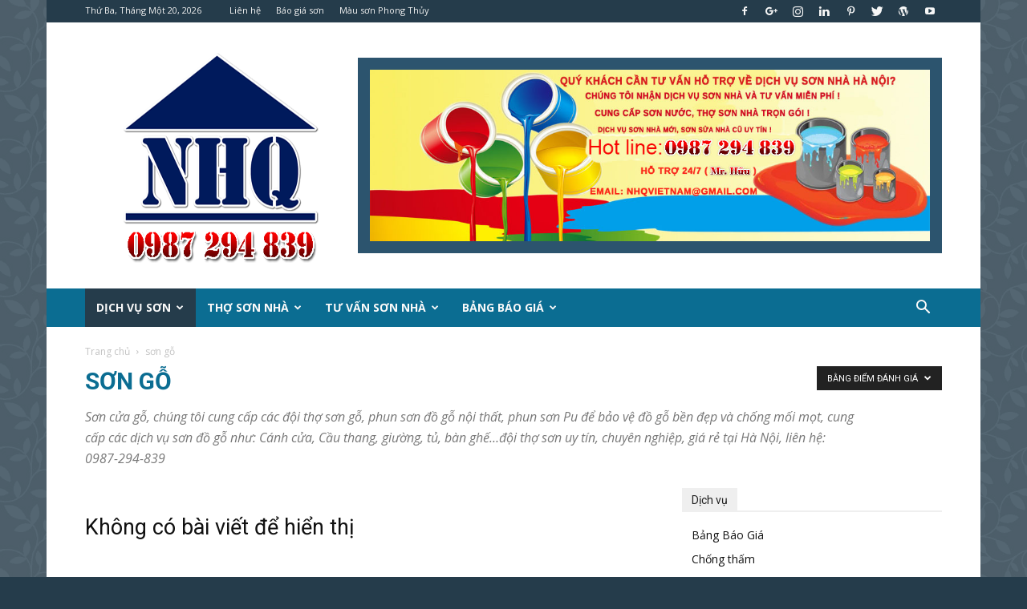

--- FILE ---
content_type: text/html; charset=UTF-8
request_url: http://thosonnha.nhq.vn/son-go/?filter_by=review_high
body_size: 20089
content:
<!DOCTYPE html>
<!--[if IE 8]>    <html class="ie8" lang="en"> <![endif]-->
<!--[if IE 9]>    <html class="ie9" lang="en"> <![endif]-->
<!--[if gt IE 8]><!--> <html lang="vi" prefix="og: http://ogp.me/ns# fb: http://ogp.me/ns/fb#"> <!--<![endif]-->
<head>
    <title>Dịch vụ sơn gỗ, sơn sửa đồ gỗ nội thất</title>
    <meta charset="UTF-8" />
    <meta name="viewport" content="width=device-width, initial-scale=1.0">
    <link rel="pingback" href="http://thosonnha.nhq.vn/xmlrpc.php" />
    <title>Dịch vụ sơn gỗ, sơn sửa đồ gỗ nội thất</title>
<link rel="icon" type="image/png" href="http://thosonnha.nhq.vn/wp-content/uploads/2021/06/favicon.ico"><link rel="apple-touch-icon-precomposed" sizes="76x76" href="http://thosonnha.nhq.vn/wp-content/uploads/2021/06/logo-76.png"/><link rel="apple-touch-icon-precomposed" sizes="120x120" href="http://thosonnha.nhq.vn/wp-content/uploads/2021/06/logo-120.png"/><link rel="apple-touch-icon-precomposed" sizes="152x152" href="http://thosonnha.nhq.vn/wp-content/uploads/2021/06/logo-152.png"/><link rel="apple-touch-icon-precomposed" sizes="114x114" href="http://thosonnha.nhq.vn/wp-content/uploads/2021/06/logo-114.png"/><link rel="apple-touch-icon-precomposed" sizes="144x144" href="http://thosonnha.nhq.vn/wp-content/uploads/2021/06/logo-144.png"/>
<!-- This site is optimized with the Yoast SEO plugin v4.3 - https://yoast.com/wordpress/plugins/seo/ -->
<link rel="canonical" href="http://thosonnha.nhq.vn/son-go/" />
<link rel="publisher" href="https://plus.google.com/u/0/115215383103174509553/posts"/>
<meta property="og:locale" content="vi_VN" />
<meta property="og:type" content="object" />
<meta property="og:title" content="Dịch vụ sơn gỗ, sơn sửa đồ gỗ nội thất" />
<meta property="og:description" content="Sơn cửa gỗ, chúng tôi cung cấp các đội thợ sơn gỗ, phun sơn đồ gỗ nội thất, phun sơn Pu để bảo vệ đồ gỗ bền đẹp và chống mối mọt, cung cấp các dịch vụ sơn đồ gỗ như: Cánh cửa, Cầu thang, giường, tủ, bàn ghế&#8230;đội thợ sơn uy tín, chuyên nghiệp, giá rẻ tại Hà Nội, liên hệ: 0987-294-839" />
<meta property="og:url" content="http://thosonnha.nhq.vn/son-go/" />
<meta property="og:site_name" content="Sơn nhà" />
<meta property="fb:admins" content="100002962637106" />
<meta property="og:image" content="http://thosonnha.nhq.vn/wp-content/uploads/2015/04/tho-son-nha2.jpg" />
<!-- / Yoast SEO plugin. -->

<link rel='dns-prefetch' href='//fonts.googleapis.com' />
<link rel='dns-prefetch' href='//s.w.org' />
<link rel="alternate" type="application/rss+xml" title="Dòng thông tin Sơn nhà &raquo;" href="http://thosonnha.nhq.vn/feed/" />
<link rel="alternate" type="application/rss+xml" title="Dòng phản hồi Sơn nhà &raquo;" href="http://thosonnha.nhq.vn/comments/feed/" />
<link rel="alternate" type="application/rss+xml" title="Dòng thông tin chuyên mục Sơn nhà &raquo; sơn gỗ" href="http://thosonnha.nhq.vn/son-go/feed/" />
		<script type="text/javascript">
			window._wpemojiSettings = {"baseUrl":"https:\/\/s.w.org\/images\/core\/emoji\/11\/72x72\/","ext":".png","svgUrl":"https:\/\/s.w.org\/images\/core\/emoji\/11\/svg\/","svgExt":".svg","source":{"concatemoji":"http:\/\/thosonnha.nhq.vn\/wp-includes\/js\/wp-emoji-release.min.js?ver=4.9.26"}};
			!function(e,a,t){var n,r,o,i=a.createElement("canvas"),p=i.getContext&&i.getContext("2d");function s(e,t){var a=String.fromCharCode;p.clearRect(0,0,i.width,i.height),p.fillText(a.apply(this,e),0,0);e=i.toDataURL();return p.clearRect(0,0,i.width,i.height),p.fillText(a.apply(this,t),0,0),e===i.toDataURL()}function c(e){var t=a.createElement("script");t.src=e,t.defer=t.type="text/javascript",a.getElementsByTagName("head")[0].appendChild(t)}for(o=Array("flag","emoji"),t.supports={everything:!0,everythingExceptFlag:!0},r=0;r<o.length;r++)t.supports[o[r]]=function(e){if(!p||!p.fillText)return!1;switch(p.textBaseline="top",p.font="600 32px Arial",e){case"flag":return s([55356,56826,55356,56819],[55356,56826,8203,55356,56819])?!1:!s([55356,57332,56128,56423,56128,56418,56128,56421,56128,56430,56128,56423,56128,56447],[55356,57332,8203,56128,56423,8203,56128,56418,8203,56128,56421,8203,56128,56430,8203,56128,56423,8203,56128,56447]);case"emoji":return!s([55358,56760,9792,65039],[55358,56760,8203,9792,65039])}return!1}(o[r]),t.supports.everything=t.supports.everything&&t.supports[o[r]],"flag"!==o[r]&&(t.supports.everythingExceptFlag=t.supports.everythingExceptFlag&&t.supports[o[r]]);t.supports.everythingExceptFlag=t.supports.everythingExceptFlag&&!t.supports.flag,t.DOMReady=!1,t.readyCallback=function(){t.DOMReady=!0},t.supports.everything||(n=function(){t.readyCallback()},a.addEventListener?(a.addEventListener("DOMContentLoaded",n,!1),e.addEventListener("load",n,!1)):(e.attachEvent("onload",n),a.attachEvent("onreadystatechange",function(){"complete"===a.readyState&&t.readyCallback()})),(n=t.source||{}).concatemoji?c(n.concatemoji):n.wpemoji&&n.twemoji&&(c(n.twemoji),c(n.wpemoji)))}(window,document,window._wpemojiSettings);
		</script>
		<style type="text/css">
img.wp-smiley,
img.emoji {
	display: inline !important;
	border: none !important;
	box-shadow: none !important;
	height: 1em !important;
	width: 1em !important;
	margin: 0 .07em !important;
	vertical-align: -0.1em !important;
	background: none !important;
	padding: 0 !important;
}
</style>
<link rel='stylesheet' id='google-fonts-style-css'  href='http://fonts.googleapis.com/css?family=Open+Sans%3A300italic%2C400%2C400italic%2C600%2C600italic%2C700%7CRoboto%3A300%2C400%2C400italic%2C500%2C500italic%2C700%2C900&#038;ver=9.6' type='text/css' media='all' />
<link rel='stylesheet' id='js_composer_front-css'  href='http://thosonnha.nhq.vn/wp-content/plugins/js_composer/assets/css/js_composer.min.css?ver=4.12.1' type='text/css' media='all' />
<link rel='stylesheet' id='td-theme-css'  href='http://thosonnha.nhq.vn/wp-content/themes/Newspaper/style.css?ver=9.6' type='text/css' media='all' />
<script type='text/javascript' src='http://thosonnha.nhq.vn/wp-includes/js/jquery/jquery.js?ver=1.12.4'></script>
<script type='text/javascript' src='http://thosonnha.nhq.vn/wp-includes/js/jquery/jquery-migrate.min.js?ver=1.4.1'></script>
<link rel='https://api.w.org/' href='http://thosonnha.nhq.vn/wp-json/' />
<link rel="EditURI" type="application/rsd+xml" title="RSD" href="http://thosonnha.nhq.vn/xmlrpc.php?rsd" />
<link rel="wlwmanifest" type="application/wlwmanifest+xml" href="http://thosonnha.nhq.vn/wp-includes/wlwmanifest.xml" /> 
<meta name="generator" content="WordPress 4.9.26" />
			<link rel="amphtml" href="http://thosonnha.nhq.vn/amp/son-go/"/>
			<!--[if lt IE 9]><script src="http://cdnjs.cloudflare.com/ajax/libs/html5shiv/3.7.3/html5shiv.js"></script><![endif]-->
    <meta name="generator" content="Powered by Visual Composer - drag and drop page builder for WordPress."/>
<!--[if lte IE 9]><link rel="stylesheet" type="text/css" href="http://thosonnha.nhq.vn/wp-content/plugins/js_composer/assets/css/vc_lte_ie9.min.css" media="screen"><![endif]--><!--[if IE  8]><link rel="stylesheet" type="text/css" href="http://thosonnha.nhq.vn/wp-content/plugins/js_composer/assets/css/vc-ie8.min.css" media="screen"><![endif]-->
<!-- JS generated by theme -->

<script>
    
    

	    var tdBlocksArray = []; //here we store all the items for the current page

	    //td_block class - each ajax block uses a object of this class for requests
	    function tdBlock() {
		    this.id = '';
		    this.block_type = 1; //block type id (1-234 etc)
		    this.atts = '';
		    this.td_column_number = '';
		    this.td_current_page = 1; //
		    this.post_count = 0; //from wp
		    this.found_posts = 0; //from wp
		    this.max_num_pages = 0; //from wp
		    this.td_filter_value = ''; //current live filter value
		    this.is_ajax_running = false;
		    this.td_user_action = ''; // load more or infinite loader (used by the animation)
		    this.header_color = '';
		    this.ajax_pagination_infinite_stop = ''; //show load more at page x
	    }


        // td_js_generator - mini detector
        (function(){
            var htmlTag = document.getElementsByTagName("html")[0];

	        if ( navigator.userAgent.indexOf("MSIE 10.0") > -1 ) {
                htmlTag.className += ' ie10';
            }

            if ( !!navigator.userAgent.match(/Trident.*rv\:11\./) ) {
                htmlTag.className += ' ie11';
            }

	        if ( navigator.userAgent.indexOf("Edge") > -1 ) {
                htmlTag.className += ' ieEdge';
            }

            if ( /(iPad|iPhone|iPod)/g.test(navigator.userAgent) ) {
                htmlTag.className += ' td-md-is-ios';
            }

            var user_agent = navigator.userAgent.toLowerCase();
            if ( user_agent.indexOf("android") > -1 ) {
                htmlTag.className += ' td-md-is-android';
            }

            if ( -1 !== navigator.userAgent.indexOf('Mac OS X')  ) {
                htmlTag.className += ' td-md-is-os-x';
            }

            if ( /chrom(e|ium)/.test(navigator.userAgent.toLowerCase()) ) {
               htmlTag.className += ' td-md-is-chrome';
            }

            if ( -1 !== navigator.userAgent.indexOf('Firefox') ) {
                htmlTag.className += ' td-md-is-firefox';
            }

            if ( -1 !== navigator.userAgent.indexOf('Safari') && -1 === navigator.userAgent.indexOf('Chrome') ) {
                htmlTag.className += ' td-md-is-safari';
            }

            if( -1 !== navigator.userAgent.indexOf('IEMobile') ){
                htmlTag.className += ' td-md-is-iemobile';
            }

        })();




        var tdLocalCache = {};

        ( function () {
            "use strict";

            tdLocalCache = {
                data: {},
                remove: function (resource_id) {
                    delete tdLocalCache.data[resource_id];
                },
                exist: function (resource_id) {
                    return tdLocalCache.data.hasOwnProperty(resource_id) && tdLocalCache.data[resource_id] !== null;
                },
                get: function (resource_id) {
                    return tdLocalCache.data[resource_id];
                },
                set: function (resource_id, cachedData) {
                    tdLocalCache.remove(resource_id);
                    tdLocalCache.data[resource_id] = cachedData;
                }
            };
        })();

    
    
var td_viewport_interval_list=[{"limitBottom":767,"sidebarWidth":228},{"limitBottom":1018,"sidebarWidth":300},{"limitBottom":1140,"sidebarWidth":324}];
var td_animation_stack_effect="type0";
var tds_animation_stack=true;
var td_animation_stack_specific_selectors=".entry-thumb, img";
var td_animation_stack_general_selectors=".td-animation-stack img, .td-animation-stack .entry-thumb, .post img";
var td_ajax_url="http:\/\/thosonnha.nhq.vn\/wp-admin\/admin-ajax.php?td_theme_name=Newspaper&v=9.6";
var td_get_template_directory_uri="http:\/\/thosonnha.nhq.vn\/wp-content\/themes\/Newspaper";
var tds_snap_menu="snap";
var tds_logo_on_sticky="show";
var tds_header_style="3";
var td_please_wait="Vui l\u00f2ng ch\u1edd...";
var td_email_user_pass_incorrect="Ng\u01b0\u1eddi d\u00f9ng ho\u1eb7c m\u1eadt kh\u1ea9u kh\u00f4ng ch\u00ednh x\u00e1c!";
var td_email_user_incorrect="Email ho\u1eb7c t\u00e0i kho\u1ea3n kh\u00f4ng ch\u00ednh x\u00e1c!";
var td_email_incorrect="Email kh\u00f4ng \u0111\u00fang!";
var tds_more_articles_on_post_enable="";
var tds_more_articles_on_post_time_to_wait="";
var tds_more_articles_on_post_pages_distance_from_top=0;
var tds_theme_color_site_wide="#157091";
var tds_smart_sidebar="enabled";
var tdThemeName="Newspaper";
var td_magnific_popup_translation_tPrev="Tr\u01b0\u1edbc (Left arrow key)";
var td_magnific_popup_translation_tNext="Ti\u1ebfp (Right arrow key)";
var td_magnific_popup_translation_tCounter="%curr% c\u1ee7a %total%";
var td_magnific_popup_translation_ajax_tError="Kh\u00f4ng th\u1ec3 t\u1ea3i n\u1ed9i dung t\u1ea1i %url%";
var td_magnific_popup_translation_image_tError="Kh\u00f4ng th\u1ec3 t\u1ea3i \u1ea3nh #%curr%";
var tdDateNamesI18n={"month_names":["Th\u00e1ng M\u1ed9t","Th\u00e1ng Hai","Th\u00e1ng Ba","Th\u00e1ng T\u01b0","Th\u00e1ng N\u0103m","Th\u00e1ng S\u00e1u","Th\u00e1ng B\u1ea3y","Th\u00e1ng T\u00e1m","Th\u00e1ng Ch\u00edn","Th\u00e1ng M\u01b0\u1eddi","Th\u00e1ng M\u01b0\u1eddi M\u1ed9t","Th\u00e1ng M\u01b0\u1eddi Hai"],"month_names_short":["Th1","Th2","Th3","Th4","Th5","Th6","Th7","Th8","Th9","Th10","Th11","Th12"],"day_names":["Ch\u1ee7 Nh\u1eadt","Th\u1ee9 Hai","Th\u1ee9 Ba","Th\u1ee9 T\u01b0","Th\u1ee9 N\u0103m","Th\u1ee9 S\u00e1u","Th\u1ee9 B\u1ea3y"],"day_names_short":["CN","T2","T3","T4","T5","T6","T7"]};
var td_ad_background_click_link="";
var td_ad_background_click_target="";
</script>


<!-- Header style compiled by theme -->

<style>
    

body {
	background-color:#253c4b;
	background-image:url("http://tranvachthachcao.net/wp-content/uploads/2017/04/backgrou.png");
}
.td-header-wrap .black-menu .sf-menu > .current-menu-item > a,
    .td-header-wrap .black-menu .sf-menu > .current-menu-ancestor > a,
    .td-header-wrap .black-menu .sf-menu > .current-category-ancestor > a,
    .td-header-wrap .black-menu .sf-menu > li > a:hover,
    .td-header-wrap .black-menu .sf-menu > .sfHover > a,
    .td-header-style-12 .td-header-menu-wrap-full,
    .sf-menu > .current-menu-item > a:after,
    .sf-menu > .current-menu-ancestor > a:after,
    .sf-menu > .current-category-ancestor > a:after,
    .sf-menu > li:hover > a:after,
    .sf-menu > .sfHover > a:after,
    .td-header-style-12 .td-affix,
    .header-search-wrap .td-drop-down-search:after,
    .header-search-wrap .td-drop-down-search .btn:hover,
    input[type=submit]:hover,
    .td-read-more a,
    .td-post-category:hover,
    .td-grid-style-1.td-hover-1 .td-big-grid-post:hover .td-post-category,
    .td-grid-style-5.td-hover-1 .td-big-grid-post:hover .td-post-category,
    .td_top_authors .td-active .td-author-post-count,
    .td_top_authors .td-active .td-author-comments-count,
    .td_top_authors .td_mod_wrap:hover .td-author-post-count,
    .td_top_authors .td_mod_wrap:hover .td-author-comments-count,
    .td-404-sub-sub-title a:hover,
    .td-search-form-widget .wpb_button:hover,
    .td-rating-bar-wrap div,
    .td_category_template_3 .td-current-sub-category,
    .dropcap,
    .td_wrapper_video_playlist .td_video_controls_playlist_wrapper,
    .wpb_default,
    .wpb_default:hover,
    .td-left-smart-list:hover,
    .td-right-smart-list:hover,
    .woocommerce-checkout .woocommerce input.button:hover,
    .woocommerce-page .woocommerce a.button:hover,
    .woocommerce-account div.woocommerce .button:hover,
    #bbpress-forums button:hover,
    .bbp_widget_login .button:hover,
    .td-footer-wrapper .td-post-category,
    .td-footer-wrapper .widget_product_search input[type="submit"]:hover,
    .woocommerce .product a.button:hover,
    .woocommerce .product #respond input#submit:hover,
    .woocommerce .checkout input#place_order:hover,
    .woocommerce .woocommerce.widget .button:hover,
    .single-product .product .summary .cart .button:hover,
    .woocommerce-cart .woocommerce table.cart .button:hover,
    .woocommerce-cart .woocommerce .shipping-calculator-form .button:hover,
    .td-next-prev-wrap a:hover,
    .td-load-more-wrap a:hover,
    .td-post-small-box a:hover,
    .page-nav .current,
    .page-nav:first-child > div,
    .td_category_template_8 .td-category-header .td-category a.td-current-sub-category,
    .td_category_template_4 .td-category-siblings .td-category a:hover,
    #bbpress-forums .bbp-pagination .current,
    #bbpress-forums #bbp-single-user-details #bbp-user-navigation li.current a,
    .td-theme-slider:hover .slide-meta-cat a,
    a.vc_btn-black:hover,
    .td-trending-now-wrapper:hover .td-trending-now-title,
    .td-scroll-up,
    .td-smart-list-button:hover,
    .td-weather-information:before,
    .td-weather-week:before,
    .td_block_exchange .td-exchange-header:before,
    .td_block_big_grid_9.td-grid-style-1 .td-post-category,
    .td_block_big_grid_9.td-grid-style-5 .td-post-category,
    .td-grid-style-6.td-hover-1 .td-module-thumb:after,
    .td-pulldown-syle-2 .td-subcat-dropdown ul:after,
    .td_block_template_9 .td-block-title:after,
    .td_block_template_15 .td-block-title:before,
    div.wpforms-container .wpforms-form div.wpforms-submit-container button[type=submit] {
        background-color: #157091;
    }

    .td_block_template_4 .td-related-title .td-cur-simple-item:before {
        border-color: #157091 transparent transparent transparent !important;
    }

    .woocommerce .woocommerce-message .button:hover,
    .woocommerce .woocommerce-error .button:hover,
    .woocommerce .woocommerce-info .button:hover {
        background-color: #157091 !important;
    }
    
    
    .td_block_template_4 .td-related-title .td-cur-simple-item,
    .td_block_template_3 .td-related-title .td-cur-simple-item,
    .td_block_template_9 .td-related-title:after {
        background-color: #157091;
    }

    .woocommerce .product .onsale,
    .woocommerce.widget .ui-slider .ui-slider-handle {
        background: none #157091;
    }

    .woocommerce.widget.widget_layered_nav_filters ul li a {
        background: none repeat scroll 0 0 #157091 !important;
    }

    a,
    cite a:hover,
    .td_mega_menu_sub_cats .cur-sub-cat,
    .td-mega-span h3 a:hover,
    .td_mod_mega_menu:hover .entry-title a,
    .header-search-wrap .result-msg a:hover,
    .td-header-top-menu .td-drop-down-search .td_module_wrap:hover .entry-title a,
    .td-header-top-menu .td-icon-search:hover,
    .td-header-wrap .result-msg a:hover,
    .top-header-menu li a:hover,
    .top-header-menu .current-menu-item > a,
    .top-header-menu .current-menu-ancestor > a,
    .top-header-menu .current-category-ancestor > a,
    .td-social-icon-wrap > a:hover,
    .td-header-sp-top-widget .td-social-icon-wrap a:hover,
    .td-page-content blockquote p,
    .td-post-content blockquote p,
    .mce-content-body blockquote p,
    .comment-content blockquote p,
    .wpb_text_column blockquote p,
    .td_block_text_with_title blockquote p,
    .td_module_wrap:hover .entry-title a,
    .td-subcat-filter .td-subcat-list a:hover,
    .td-subcat-filter .td-subcat-dropdown a:hover,
    .td_quote_on_blocks,
    .dropcap2,
    .dropcap3,
    .td_top_authors .td-active .td-authors-name a,
    .td_top_authors .td_mod_wrap:hover .td-authors-name a,
    .td-post-next-prev-content a:hover,
    .author-box-wrap .td-author-social a:hover,
    .td-author-name a:hover,
    .td-author-url a:hover,
    .td_mod_related_posts:hover h3 > a,
    .td-post-template-11 .td-related-title .td-related-left:hover,
    .td-post-template-11 .td-related-title .td-related-right:hover,
    .td-post-template-11 .td-related-title .td-cur-simple-item,
    .td-post-template-11 .td_block_related_posts .td-next-prev-wrap a:hover,
    .comment-reply-link:hover,
    .logged-in-as a:hover,
    #cancel-comment-reply-link:hover,
    .td-search-query,
    .td-category-header .td-pulldown-category-filter-link:hover,
    .td-category-siblings .td-subcat-dropdown a:hover,
    .td-category-siblings .td-subcat-dropdown a.td-current-sub-category,
    .widget a:hover,
    .td_wp_recentcomments a:hover,
    .archive .widget_archive .current,
    .archive .widget_archive .current a,
    .widget_calendar tfoot a:hover,
    .woocommerce a.added_to_cart:hover,
    .woocommerce-account .woocommerce-MyAccount-navigation a:hover,
    #bbpress-forums li.bbp-header .bbp-reply-content span a:hover,
    #bbpress-forums .bbp-forum-freshness a:hover,
    #bbpress-forums .bbp-topic-freshness a:hover,
    #bbpress-forums .bbp-forums-list li a:hover,
    #bbpress-forums .bbp-forum-title:hover,
    #bbpress-forums .bbp-topic-permalink:hover,
    #bbpress-forums .bbp-topic-started-by a:hover,
    #bbpress-forums .bbp-topic-started-in a:hover,
    #bbpress-forums .bbp-body .super-sticky li.bbp-topic-title .bbp-topic-permalink,
    #bbpress-forums .bbp-body .sticky li.bbp-topic-title .bbp-topic-permalink,
    .widget_display_replies .bbp-author-name,
    .widget_display_topics .bbp-author-name,
    .footer-text-wrap .footer-email-wrap a,
    .td-subfooter-menu li a:hover,
    .footer-social-wrap a:hover,
    a.vc_btn-black:hover,
    .td-smart-list-dropdown-wrap .td-smart-list-button:hover,
    .td_module_17 .td-read-more a:hover,
    .td_module_18 .td-read-more a:hover,
    .td_module_19 .td-post-author-name a:hover,
    .td-instagram-user a,
    .td-pulldown-syle-2 .td-subcat-dropdown:hover .td-subcat-more span,
    .td-pulldown-syle-2 .td-subcat-dropdown:hover .td-subcat-more i,
    .td-pulldown-syle-3 .td-subcat-dropdown:hover .td-subcat-more span,
    .td-pulldown-syle-3 .td-subcat-dropdown:hover .td-subcat-more i,
    .td-block-title-wrap .td-wrapper-pulldown-filter .td-pulldown-filter-display-option:hover,
    .td-block-title-wrap .td-wrapper-pulldown-filter .td-pulldown-filter-display-option:hover i,
    .td-block-title-wrap .td-wrapper-pulldown-filter .td-pulldown-filter-link:hover,
    .td-block-title-wrap .td-wrapper-pulldown-filter .td-pulldown-filter-item .td-cur-simple-item,
    .td_block_template_2 .td-related-title .td-cur-simple-item,
    .td_block_template_5 .td-related-title .td-cur-simple-item,
    .td_block_template_6 .td-related-title .td-cur-simple-item,
    .td_block_template_7 .td-related-title .td-cur-simple-item,
    .td_block_template_8 .td-related-title .td-cur-simple-item,
    .td_block_template_9 .td-related-title .td-cur-simple-item,
    .td_block_template_10 .td-related-title .td-cur-simple-item,
    .td_block_template_11 .td-related-title .td-cur-simple-item,
    .td_block_template_12 .td-related-title .td-cur-simple-item,
    .td_block_template_13 .td-related-title .td-cur-simple-item,
    .td_block_template_14 .td-related-title .td-cur-simple-item,
    .td_block_template_15 .td-related-title .td-cur-simple-item,
    .td_block_template_16 .td-related-title .td-cur-simple-item,
    .td_block_template_17 .td-related-title .td-cur-simple-item,
    .td-theme-wrap .sf-menu ul .td-menu-item > a:hover,
    .td-theme-wrap .sf-menu ul .sfHover > a,
    .td-theme-wrap .sf-menu ul .current-menu-ancestor > a,
    .td-theme-wrap .sf-menu ul .current-category-ancestor > a,
    .td-theme-wrap .sf-menu ul .current-menu-item > a,
    .td_outlined_btn,
     .td_block_categories_tags .td-ct-item:hover {
        color: #157091;
    }

    a.vc_btn-black.vc_btn_square_outlined:hover,
    a.vc_btn-black.vc_btn_outlined:hover,
    .td-mega-menu-page .wpb_content_element ul li a:hover,
    .td-theme-wrap .td-aj-search-results .td_module_wrap:hover .entry-title a,
    .td-theme-wrap .header-search-wrap .result-msg a:hover {
        color: #157091 !important;
    }

    .td-next-prev-wrap a:hover,
    .td-load-more-wrap a:hover,
    .td-post-small-box a:hover,
    .page-nav .current,
    .page-nav:first-child > div,
    .td_category_template_8 .td-category-header .td-category a.td-current-sub-category,
    .td_category_template_4 .td-category-siblings .td-category a:hover,
    #bbpress-forums .bbp-pagination .current,
    .post .td_quote_box,
    .page .td_quote_box,
    a.vc_btn-black:hover,
    .td_block_template_5 .td-block-title > *,
    .td_outlined_btn {
        border-color: #157091;
    }

    .td_wrapper_video_playlist .td_video_currently_playing:after {
        border-color: #157091 !important;
    }

    .header-search-wrap .td-drop-down-search:before {
        border-color: transparent transparent #157091 transparent;
    }

    .block-title > span,
    .block-title > a,
    .block-title > label,
    .widgettitle,
    .widgettitle:after,
    .td-trending-now-title,
    .td-trending-now-wrapper:hover .td-trending-now-title,
    .wpb_tabs li.ui-tabs-active a,
    .wpb_tabs li:hover a,
    .vc_tta-container .vc_tta-color-grey.vc_tta-tabs-position-top.vc_tta-style-classic .vc_tta-tabs-container .vc_tta-tab.vc_active > a,
    .vc_tta-container .vc_tta-color-grey.vc_tta-tabs-position-top.vc_tta-style-classic .vc_tta-tabs-container .vc_tta-tab:hover > a,
    .td_block_template_1 .td-related-title .td-cur-simple-item,
    .woocommerce .product .products h2:not(.woocommerce-loop-product__title),
    .td-subcat-filter .td-subcat-dropdown:hover .td-subcat-more, 
    .td_3D_btn,
    .td_shadow_btn,
    .td_default_btn,
    .td_round_btn, 
    .td_outlined_btn:hover {
    	background-color: #157091;
    }

    .woocommerce div.product .woocommerce-tabs ul.tabs li.active {
    	background-color: #157091 !important;
    }

    .block-title,
    .td_block_template_1 .td-related-title,
    .wpb_tabs .wpb_tabs_nav,
    .vc_tta-container .vc_tta-color-grey.vc_tta-tabs-position-top.vc_tta-style-classic .vc_tta-tabs-container,
    .woocommerce div.product .woocommerce-tabs ul.tabs:before {
        border-color: #157091;
    }
    .td_block_wrap .td-subcat-item a.td-cur-simple-item {
	    color: #157091;
	}


    
    .td-grid-style-4 .entry-title
    {
        background-color: rgba(21, 112, 145, 0.7);
    }

    
    .block-title > span,
    .block-title > span > a,
    .block-title > a,
    .block-title > label,
    .widgettitle,
    .widgettitle:after,
    .td-trending-now-title,
    .td-trending-now-wrapper:hover .td-trending-now-title,
    .wpb_tabs li.ui-tabs-active a,
    .wpb_tabs li:hover a,
    .vc_tta-container .vc_tta-color-grey.vc_tta-tabs-position-top.vc_tta-style-classic .vc_tta-tabs-container .vc_tta-tab.vc_active > a,
    .vc_tta-container .vc_tta-color-grey.vc_tta-tabs-position-top.vc_tta-style-classic .vc_tta-tabs-container .vc_tta-tab:hover > a,
    .td_block_template_1 .td-related-title .td-cur-simple-item,
    .woocommerce .product .products h2:not(.woocommerce-loop-product__title),
    .td-subcat-filter .td-subcat-dropdown:hover .td-subcat-more,
    .td-weather-information:before,
    .td-weather-week:before,
    .td_block_exchange .td-exchange-header:before,
    .td-theme-wrap .td_block_template_3 .td-block-title > *,
    .td-theme-wrap .td_block_template_4 .td-block-title > *,
    .td-theme-wrap .td_block_template_7 .td-block-title > *,
    .td-theme-wrap .td_block_template_9 .td-block-title:after,
    .td-theme-wrap .td_block_template_10 .td-block-title::before,
    .td-theme-wrap .td_block_template_11 .td-block-title::before,
    .td-theme-wrap .td_block_template_11 .td-block-title::after,
    .td-theme-wrap .td_block_template_14 .td-block-title,
    .td-theme-wrap .td_block_template_15 .td-block-title:before,
    .td-theme-wrap .td_block_template_17 .td-block-title:before {
        background-color: #efefef;
    }

    .woocommerce div.product .woocommerce-tabs ul.tabs li.active {
    	background-color: #efefef !important;
    }

    .block-title,
    .td_block_template_1 .td-related-title,
    .wpb_tabs .wpb_tabs_nav,
    .vc_tta-container .vc_tta-color-grey.vc_tta-tabs-position-top.vc_tta-style-classic .vc_tta-tabs-container,
    .woocommerce div.product .woocommerce-tabs ul.tabs:before,
    .td-theme-wrap .td_block_template_5 .td-block-title > *,
    .td-theme-wrap .td_block_template_17 .td-block-title,
    .td-theme-wrap .td_block_template_17 .td-block-title::before {
        border-color: #efefef;
    }

    .td-theme-wrap .td_block_template_4 .td-block-title > *:before,
    .td-theme-wrap .td_block_template_17 .td-block-title::after {
        border-color: #efefef transparent transparent transparent;
    }
    
    .td-theme-wrap .td_block_template_4 .td-related-title .td-cur-simple-item:before {
        border-color: #efefef transparent transparent transparent !important;
    }

    
    .td-theme-wrap .block-title > span,
    .td-theme-wrap .block-title > span > a,
    .td-theme-wrap .widget_rss .block-title .rsswidget,
    .td-theme-wrap .block-title > a,
    .widgettitle,
    .widgettitle > a,
    .td-trending-now-title,
    .wpb_tabs li.ui-tabs-active a,
    .wpb_tabs li:hover a,
    .vc_tta-container .vc_tta-color-grey.vc_tta-tabs-position-top.vc_tta-style-classic .vc_tta-tabs-container .vc_tta-tab.vc_active > a,
    .vc_tta-container .vc_tta-color-grey.vc_tta-tabs-position-top.vc_tta-style-classic .vc_tta-tabs-container .vc_tta-tab:hover > a,
    .td-related-title .td-cur-simple-item,
    .woocommerce div.product .woocommerce-tabs ul.tabs li.active,
    .woocommerce .product .products h2:not(.woocommerce-loop-product__title),
    .td-theme-wrap .td_block_template_2 .td-block-title > *,
    .td-theme-wrap .td_block_template_3 .td-block-title > *,
    .td-theme-wrap .td_block_template_4 .td-block-title > *,
    .td-theme-wrap .td_block_template_5 .td-block-title > *,
    .td-theme-wrap .td_block_template_6 .td-block-title > *,
    .td-theme-wrap .td_block_template_6 .td-block-title:before,
    .td-theme-wrap .td_block_template_7 .td-block-title > *,
    .td-theme-wrap .td_block_template_8 .td-block-title > *,
    .td-theme-wrap .td_block_template_9 .td-block-title > *,
    .td-theme-wrap .td_block_template_10 .td-block-title > *,
    .td-theme-wrap .td_block_template_11 .td-block-title > *,
    .td-theme-wrap .td_block_template_12 .td-block-title > *,
    .td-theme-wrap .td_block_template_13 .td-block-title > span,
    .td-theme-wrap .td_block_template_13 .td-block-title > a,
    .td-theme-wrap .td_block_template_14 .td-block-title > *,
    .td-theme-wrap .td_block_template_14 .td-block-title-wrap .td-wrapper-pulldown-filter .td-pulldown-filter-display-option,
    .td-theme-wrap .td_block_template_14 .td-block-title-wrap .td-wrapper-pulldown-filter .td-pulldown-filter-display-option i,
    .td-theme-wrap .td_block_template_14 .td-block-title-wrap .td-wrapper-pulldown-filter .td-pulldown-filter-display-option:hover,
    .td-theme-wrap .td_block_template_14 .td-block-title-wrap .td-wrapper-pulldown-filter .td-pulldown-filter-display-option:hover i,
    .td-theme-wrap .td_block_template_15 .td-block-title > *,
    .td-theme-wrap .td_block_template_15 .td-block-title-wrap .td-wrapper-pulldown-filter,
    .td-theme-wrap .td_block_template_15 .td-block-title-wrap .td-wrapper-pulldown-filter i,
    .td-theme-wrap .td_block_template_16 .td-block-title > *,
    .td-theme-wrap .td_block_template_17 .td-block-title > * {
    	color: #222222;
    }


    
    .td-header-wrap .td-header-top-menu-full,
    .td-header-wrap .top-header-menu .sub-menu {
        background-color: #253c4b;
    }
    .td-header-style-8 .td-header-top-menu-full {
        background-color: transparent;
    }
    .td-header-style-8 .td-header-top-menu-full .td-header-top-menu {
        background-color: #253c4b;
        padding-left: 15px;
        padding-right: 15px;
    }

    .td-header-wrap .td-header-top-menu-full .td-header-top-menu,
    .td-header-wrap .td-header-top-menu-full {
        border-bottom: none;
    }


    
    .td-header-top-menu,
    .td-header-top-menu a,
    .td-header-wrap .td-header-top-menu-full .td-header-top-menu,
    .td-header-wrap .td-header-top-menu-full a,
    .td-header-style-8 .td-header-top-menu,
    .td-header-style-8 .td-header-top-menu a,
    .td-header-top-menu .td-drop-down-search .entry-title a {
        color: #f2f2f2;
    }

    
    .top-header-menu .current-menu-item > a,
    .top-header-menu .current-menu-ancestor > a,
    .top-header-menu .current-category-ancestor > a,
    .top-header-menu li a:hover,
    .td-header-sp-top-widget .td-icon-search:hover {
        color: #ffffff;
    }

    
    .td-header-wrap .td-header-sp-top-widget .td-icon-font,
    .td-header-style-7 .td-header-top-menu .td-social-icon-wrap .td-icon-font {
        color: #f7f7f7;
    }

    
    .td-header-wrap .td-header-sp-top-widget i.td-icon-font:hover {
        color: #1e73be;
    }


    
    .td-header-wrap .td-header-menu-wrap-full,
    .td-header-menu-wrap.td-affix,
    .td-header-style-3 .td-header-main-menu,
    .td-header-style-3 .td-affix .td-header-main-menu,
    .td-header-style-4 .td-header-main-menu,
    .td-header-style-4 .td-affix .td-header-main-menu,
    .td-header-style-8 .td-header-menu-wrap.td-affix,
    .td-header-style-8 .td-header-top-menu-full {
		background-color: #0b6d92;
    }


    .td-boxed-layout .td-header-style-3 .td-header-menu-wrap,
    .td-boxed-layout .td-header-style-4 .td-header-menu-wrap,
    .td-header-style-3 .td_stretch_content .td-header-menu-wrap,
    .td-header-style-4 .td_stretch_content .td-header-menu-wrap {
    	background-color: #0b6d92 !important;
    }


    @media (min-width: 1019px) {
        .td-header-style-1 .td-header-sp-recs,
        .td-header-style-1 .td-header-sp-logo {
            margin-bottom: 28px;
        }
    }

    @media (min-width: 768px) and (max-width: 1018px) {
        .td-header-style-1 .td-header-sp-recs,
        .td-header-style-1 .td-header-sp-logo {
            margin-bottom: 14px;
        }
    }

    .td-header-style-7 .td-header-top-menu {
        border-bottom: none;
    }
    
    
    
    .sf-menu > .current-menu-item > a:after,
    .sf-menu > .current-menu-ancestor > a:after,
    .sf-menu > .current-category-ancestor > a:after,
    .sf-menu > li:hover > a:after,
    .sf-menu > .sfHover > a:after,
    .td_block_mega_menu .td-next-prev-wrap a:hover,
    .td-mega-span .td-post-category:hover,
    .td-header-wrap .black-menu .sf-menu > li > a:hover,
    .td-header-wrap .black-menu .sf-menu > .current-menu-ancestor > a,
    .td-header-wrap .black-menu .sf-menu > .sfHover > a,
    .td-header-wrap .black-menu .sf-menu > .current-menu-item > a,
    .td-header-wrap .black-menu .sf-menu > .current-menu-ancestor > a,
    .td-header-wrap .black-menu .sf-menu > .current-category-ancestor > a {
        background-color: #253c4b;
    }


    .td_block_mega_menu .td-next-prev-wrap a:hover {
        border-color: #253c4b;
    }

    .header-search-wrap .td-drop-down-search:before {
        border-color: transparent transparent #253c4b transparent;
    }

    .td_mega_menu_sub_cats .cur-sub-cat,
    .td_mod_mega_menu:hover .entry-title a,
    .td-theme-wrap .sf-menu ul .td-menu-item > a:hover,
    .td-theme-wrap .sf-menu ul .sfHover > a,
    .td-theme-wrap .sf-menu ul .current-menu-ancestor > a,
    .td-theme-wrap .sf-menu ul .current-category-ancestor > a,
    .td-theme-wrap .sf-menu ul .current-menu-item > a {
        color: #253c4b;
    }
    
    
    
    .td-header-wrap .td-header-menu-wrap .sf-menu > li > a,
    .td-header-wrap .td-header-menu-social .td-social-icon-wrap a,
    .td-header-style-4 .td-header-menu-social .td-social-icon-wrap i,
    .td-header-style-5 .td-header-menu-social .td-social-icon-wrap i,
    .td-header-style-6 .td-header-menu-social .td-social-icon-wrap i,
    .td-header-style-12 .td-header-menu-social .td-social-icon-wrap i,
    .td-header-wrap .header-search-wrap #td-header-search-button .td-icon-search {
        color: #f9f9f9;
    }
    .td-header-wrap .td-header-menu-social + .td-search-wrapper #td-header-search-button:before {
      background-color: #f9f9f9;
    }
    
    
    .td-theme-wrap .sf-menu .td-normal-menu .sub-menu {
        background-color: #0b6d92;
    }

    
    .td-theme-wrap .sf-menu .td-normal-menu .sub-menu .td-menu-item > a {
        color: #ffffff;
    }

    
    .td-theme-wrap .sf-menu .td-normal-menu .td-menu-item > a:hover,
    .td-theme-wrap .sf-menu .td-normal-menu .sfHover > a,
    .td-theme-wrap .sf-menu .td-normal-menu .current-menu-ancestor > a,
    .td-theme-wrap .sf-menu .td-normal-menu .current-category-ancestor > a,
    .td-theme-wrap .sf-menu .td-normal-menu .current-menu-item > a {
        background-color: #253c4b;
    }

    
    .td-theme-wrap .sf-menu .td-normal-menu .td-menu-item > a:hover,
    .td-theme-wrap .sf-menu .td-normal-menu .sfHover > a,
    .td-theme-wrap .sf-menu .td-normal-menu .current-menu-ancestor > a,
    .td-theme-wrap .sf-menu .td-normal-menu .current-category-ancestor > a,
    .td-theme-wrap .sf-menu .td-normal-menu .current-menu-item > a {
        color: #ffffff;
    }

    
    .td-menu-background:before,
    .td-search-background:before {
        background: rgba(69,132,112,0.85);
        background: -moz-linear-gradient(top, rgba(69,132,112,0.85) 0%, rgba(18,129,153,0.85) 100%);
        background: -webkit-gradient(left top, left bottom, color-stop(0%, rgba(69,132,112,0.85)), color-stop(100%, rgba(18,129,153,0.85)));
        background: -webkit-linear-gradient(top, rgba(69,132,112,0.85) 0%, rgba(18,129,153,0.85) 100%);
        background: -o-linear-gradient(top, rgba(69,132,112,0.85) 0%, rgba(18,129,153,0.85) 100%);
        background: -ms-linear-gradient(top, rgba(69,132,112,0.85) 0%, rgba(18,129,153,0.85) 100%);
        background: linear-gradient(to bottom, rgba(69,132,112,0.85) 0%, rgba(18,129,153,0.85) 100%);
        filter: progid:DXImageTransform.Microsoft.gradient( startColorstr='rgba(69,132,112,0.85)', endColorstr='rgba(18,129,153,0.85)', GradientType=0 );
    }

    
    .td-mobile-content .current-menu-item > a,
    .td-mobile-content .current-menu-ancestor > a,
    .td-mobile-content .current-category-ancestor > a,
    #td-mobile-nav .td-menu-login-section a:hover,
    #td-mobile-nav .td-register-section a:hover,
    #td-mobile-nav .td-menu-socials-wrap a:hover i,
    .td-search-close a:hover i {
        color: #e9ed6c;
    }

    
    .white-popup-block:after {
        background: rgba(42, 128, 203, 0.8);
        background: -moz-linear-gradient(45deg, rgba(42, 128, 203, 0.8) 0%, rgba(66,189,205,0.8) 100%);
        background: -webkit-gradient(left bottom, right top, color-stop(0%, rgba(42, 128, 203, 0.8)), color-stop(100%, rgba(66,189,205,0.8)));
        background: -webkit-linear-gradient(45deg, rgba(42, 128, 203, 0.8) 0%, rgba(66,189,205,0.8) 100%);
        background: -o-linear-gradient(45deg, rgba(42, 128, 203, 0.8) 0%, rgba(66,189,205,0.8) 100%);
        background: -ms-linear-gradient(45deg, rgba(42, 128, 203, 0.8) 0%, rgba(66,189,205,0.8) 100%);
        background: linear-gradient(45deg, rgba(42, 128, 203, 0.8) 0%, rgba(66,189,205,0.8) 100%);
        filter: progid:DXImageTransform.Microsoft.gradient( startColorstr='rgba(42, 128, 203, 0.8)', endColorstr='rgba(66,189,205,0.8)', GradientType=0 );
    }


    
    .td-footer-wrapper,
    .td-footer-wrapper .td_block_template_7 .td-block-title > *,
    .td-footer-wrapper .td_block_template_17 .td-block-title,
    .td-footer-wrapper .td-block-title-wrap .td-wrapper-pulldown-filter {
        background-color: rgba(76,76,76,0.84);
    }

    
    .td-footer-wrapper,
    .td-footer-wrapper a,
    .td-footer-wrapper .block-title a,
    .td-footer-wrapper .block-title span,
    .td-footer-wrapper .block-title label,
    .td-footer-wrapper .td-excerpt,
    .td-footer-wrapper .td-post-author-name span,
    .td-footer-wrapper .td-post-date,
    .td-footer-wrapper .td-social-style3 .td_social_type a,
    .td-footer-wrapper .td-social-style3,
    .td-footer-wrapper .td-social-style4 .td_social_type a,
    .td-footer-wrapper .td-social-style4,
    .td-footer-wrapper .td-social-style9,
    .td-footer-wrapper .td-social-style10,
    .td-footer-wrapper .td-social-style2 .td_social_type a,
    .td-footer-wrapper .td-social-style8 .td_social_type a,
    .td-footer-wrapper .td-social-style2 .td_social_type,
    .td-footer-wrapper .td-social-style8 .td_social_type,
    .td-footer-template-13 .td-social-name,
    .td-footer-wrapper .td_block_template_7 .td-block-title > * {
        color: rgba(252,252,252,0.85);
    }

    .td-footer-wrapper .widget_calendar th,
    .td-footer-wrapper .widget_calendar td,
    .td-footer-wrapper .td-social-style2 .td_social_type .td-social-box,
    .td-footer-wrapper .td-social-style8 .td_social_type .td-social-box,
    .td-social-style-2 .td-icon-font:after {
        border-color: rgba(252,252,252,0.85);
    }

    .td-footer-wrapper .td-module-comments a,
    .td-footer-wrapper .td-post-category,
    .td-footer-wrapper .td-slide-meta .td-post-author-name span,
    .td-footer-wrapper .td-slide-meta .td-post-date {
        color: #fff;
    }

    
	.td-footer-wrapper .block-title > span,
    .td-footer-wrapper .block-title > a,
    .td-footer-wrapper .widgettitle,
    .td-theme-wrap .td-footer-wrapper .td-container .td-block-title > *,
    .td-theme-wrap .td-footer-wrapper .td_block_template_6 .td-block-title:before {
    	color: rgba(255,255,255,0.81);
    }

    
    .td-sub-footer-container {
        background-color: #253c4b;
    }

    
    .td-sub-footer-container,
    .td-subfooter-menu li a {
        color: #e2e2e2;
    }

    
    .td-subfooter-menu li a:hover {
        color: #ffffff;
    }


    
    .post .td-post-header .entry-title {
        color: #0b6d92;
    }
    .td_module_15 .entry-title a {
        color: #0b6d92;
    }

    
    .td-post-content h1,
    .td-post-content h2,
    .td-post-content h3,
    .td-post-content h4,
    .td-post-content h5,
    .td-post-content h6 {
    	color: #111111;
    }

    
    .td-page-header h1,
    .td-page-title,
    .woocommerce-page .page-title {
    	color: #0b6d92;
    }

    
    .td-page-content h1,
    .td-page-content h2,
    .td-page-content h3,
    .td-page-content h4,
    .td-page-content h5,
    .td-page-content h6 {
    	color: #0b6d92;
    }

    .td-page-content .widgettitle {
        color: #fff;
    }

    
    .td-footer-wrapper::before {
        background-image: url('http://tranvachthachcao.net/wp-content/uploads/2017/04/backgrou.png');
    }

    
    .td-footer-wrapper::before {
        background-repeat: repeat;
    }

    
    .top-header-menu > li > a,
    .td-weather-top-widget .td-weather-now .td-big-degrees,
    .td-weather-top-widget .td-weather-header .td-weather-city,
    .td-header-sp-top-menu .td_data_time {
        line-height:26px;
	
    }
    
    .top-header-menu > li,
    .td-header-sp-top-menu,
    #td-outer-wrap .td-header-sp-top-widget .td-search-btns-wrap,
    #td-outer-wrap .td-header-sp-top-widget .td-social-icon-wrap {
        line-height: 26px;
    }
</style>



<script type="application/ld+json">
    {
        "@context": "http://schema.org",
        "@type": "BreadcrumbList",
        "itemListElement": [
            {
                "@type": "ListItem",
                "position": 1,
                "item": {
                    "@type": "WebSite",
                    "@id": "http://thosonnha.nhq.vn/",
                    "name": "Trang chủ"
                }
            },
            {
                "@type": "ListItem",
                "position": 2,
                    "item": {
                    "@type": "WebPage",
                    "@id": "http://thosonnha.nhq.vn/son-go/",
                    "name": "sơn gỗ"
                }
            }    
        ]
    }
</script>
<noscript><style type="text/css"> .wpb_animate_when_almost_visible { opacity: 1; }</style></noscript></head>

<body class="archive category category-son-go category-12 global-block-template-1 td_category_template_1 td_category_top_posts_style_disable wpb-js-composer js-comp-ver-4.12.1 vc_responsive td-animation-stack-type0 td-boxed-layout">

        <div class="td-scroll-up"><i class="td-icon-menu-up"></i></div>
    
    <div class="td-menu-background"></div>
<div id="td-mobile-nav">
    <div class="td-mobile-container">
        <!-- mobile menu top section -->
        <div class="td-menu-socials-wrap">
            <!-- socials -->
            <div class="td-menu-socials">
                
        <span class="td-social-icon-wrap">
            <a target="_blank" href="https://www.facebook.com/tranvachthachcaohanoi/" title="Facebook">
                <i class="td-icon-font td-icon-facebook"></i>
            </a>
        </span>
        <span class="td-social-icon-wrap">
            <a target="_blank" href="https://plus.google.com/u/2/b/112884123927724013144/112884123927724013144" title="Google+">
                <i class="td-icon-font td-icon-googleplus"></i>
            </a>
        </span>
        <span class="td-social-icon-wrap">
            <a target="_blank" href="http://instagram.com/hungdaik199x#" title="Instagram">
                <i class="td-icon-font td-icon-instagram"></i>
            </a>
        </span>
        <span class="td-social-icon-wrap">
            <a target="_blank" href="https://www.linkedin.com/in/h%C3%B9ng-nguy%E1%BB%85n-3b6133123/" title="Linkedin">
                <i class="td-icon-font td-icon-linkedin"></i>
            </a>
        </span>
        <span class="td-social-icon-wrap">
            <a target="_blank" href="https://www.pinterest.com/adangelchip/" title="Pinterest">
                <i class="td-icon-font td-icon-pinterest"></i>
            </a>
        </span>
        <span class="td-social-icon-wrap">
            <a target="_blank" href="https://twitter.com/nhqvietnam1" title="Twitter">
                <i class="td-icon-font td-icon-twitter"></i>
            </a>
        </span>
        <span class="td-social-icon-wrap">
            <a target="_blank" href="https://thothachcaodonganh.wordpress.com/" title="WordPress">
                <i class="td-icon-font td-icon-wordpress"></i>
            </a>
        </span>
        <span class="td-social-icon-wrap">
            <a target="_blank" href="http://www.youtube.com/channel/UCUasjko798QtRfBLYb4zmTQ" title="Youtube">
                <i class="td-icon-font td-icon-youtube"></i>
            </a>
        </span>            </div>
            <!-- close button -->
            <div class="td-mobile-close">
                <a href="#"><i class="td-icon-close-mobile"></i></a>
            </div>
        </div>

        <!-- login section -->
        
        <!-- menu section -->
        <div class="td-mobile-content">
            <div class="menu-nav-menu-container"><ul id="menu-nav-menu" class="td-mobile-main-menu"><li id="menu-item-11" class="menu-item menu-item-type-taxonomy menu-item-object-category current-menu-ancestor current-menu-parent menu-item-has-children menu-item-first menu-item-11"><a title="Dịch vụ Sơn nước" href="http://thosonnha.nhq.vn/son-nuoc/">Dịch vụ sơn<i class="td-icon-menu-right td-element-after"></i></a>
<ul class="sub-menu">
	<li id="menu-item-119" class="menu-item menu-item-type-custom menu-item-object-custom menu-item-119"><a title="Sơn nhà" href="http://thosonnha.nhq.vn/tag/son-nha-dep/">Sơn nhà</a></li>
	<li id="menu-item-663" class="menu-item menu-item-type-taxonomy menu-item-object-category menu-item-663"><a href="http://thosonnha.nhq.vn/chong-tham/">Chống thấm</a></li>
	<li id="menu-item-118" class="menu-item menu-item-type-taxonomy menu-item-object-category menu-item-118"><a title="sơn sắt" href="http://thosonnha.nhq.vn/son-sat/">sơn sắt</a></li>
	<li id="menu-item-117" class="menu-item menu-item-type-taxonomy menu-item-object-category current-menu-item menu-item-117"><a title="sơn gỗ" href="http://thosonnha.nhq.vn/son-go/">sơn gỗ</a></li>
</ul>
</li>
<li id="menu-item-407" class="menu-item menu-item-type-taxonomy menu-item-object-category menu-item-407"><a href="http://thosonnha.nhq.vn/tho-son-nha/">Thợ Sơn nhà</a></li>
<li id="menu-item-140" class="menu-item menu-item-type-taxonomy menu-item-object-category menu-item-140"><a href="http://thosonnha.nhq.vn/tu-van-son-nha/">Tư vấn sơn nhà</a></li>
<li id="menu-item-95" class="menu-item menu-item-type-taxonomy menu-item-object-category menu-item-95"><a title="Bảng báo giá" href="http://thosonnha.nhq.vn/bang-bao-gia/">Bảng Báo Giá</a></li>
</ul></div>        </div>
    </div>

    <!-- register/login section -->
    </div>    <div class="td-search-background"></div>
<div class="td-search-wrap-mob">
	<div class="td-drop-down-search" aria-labelledby="td-header-search-button">
		<form method="get" class="td-search-form" action="http://thosonnha.nhq.vn/">
			<!-- close button -->
			<div class="td-search-close">
				<a href="#"><i class="td-icon-close-mobile"></i></a>
			</div>
			<div role="search" class="td-search-input">
				<span>TÌM KIẾM</span>
				<input id="td-header-search-mob" type="text" value="" name="s" autocomplete="off" />
			</div>
		</form>
		<div id="td-aj-search-mob"></div>
	</div>
</div>

    <style>
        @media (max-width: 767px) {
            .td-header-desktop-wrap {
                display: none;
            }
        }
        @media (min-width: 767px) {
            .td-header-mobile-wrap {
                display: none;
            }
        }
    </style>
    
    <div id="td-outer-wrap" class="td-theme-wrap">
    
        
            <div class="tdc-header-wrap ">

            <!--
Header style 3
-->


<div class="td-header-wrap td-header-style-3 ">
    
    <div class="td-header-top-menu-full td-container-wrap ">
        <div class="td-container td-header-row td-header-top-menu">
            
    <div class="top-bar-style-1">
        
<div class="td-header-sp-top-menu">


	        <div class="td_data_time">
            <div >

                Thứ Ba, Tháng Một 20, 2026
            </div>
        </div>
    <div class="menu-top-container"><ul id="menu-top-nav" class="top-header-menu"><li id="menu-item-864" class="menu-item menu-item-type-post_type menu-item-object-page menu-item-first td-menu-item td-normal-menu menu-item-864"><a href="http://thosonnha.nhq.vn/lien-he-cong-ty-son-nha/">Liên hệ</a></li>
<li id="menu-item-417" class="menu-item menu-item-type-custom menu-item-object-custom td-menu-item td-normal-menu menu-item-417"><a title="Báo giá sơn" href="http://thosonnha.nhq.vn/bang-bao-gia/bao-gia-son-nha-moi-nhat-2015.html">Báo giá sơn</a></li>
<li id="menu-item-617" class="menu-item menu-item-type-custom menu-item-object-custom td-menu-item td-normal-menu menu-item-617"><a title="Màu sơn Phong Thủy" href="http://thosonnha.nhq.vn/tu-van-son-nha/mau-son-nha-theo-phong-thuy.html">Màu sơn Phong Thủy</a></li>
</ul></div></div>
        <div class="td-header-sp-top-widget">
    
    
        
        <span class="td-social-icon-wrap">
            <a target="_blank" href="https://www.facebook.com/tranvachthachcaohanoi/" title="Facebook">
                <i class="td-icon-font td-icon-facebook"></i>
            </a>
        </span>
        <span class="td-social-icon-wrap">
            <a target="_blank" href="https://plus.google.com/u/2/b/112884123927724013144/112884123927724013144" title="Google+">
                <i class="td-icon-font td-icon-googleplus"></i>
            </a>
        </span>
        <span class="td-social-icon-wrap">
            <a target="_blank" href="http://instagram.com/hungdaik199x#" title="Instagram">
                <i class="td-icon-font td-icon-instagram"></i>
            </a>
        </span>
        <span class="td-social-icon-wrap">
            <a target="_blank" href="https://www.linkedin.com/in/h%C3%B9ng-nguy%E1%BB%85n-3b6133123/" title="Linkedin">
                <i class="td-icon-font td-icon-linkedin"></i>
            </a>
        </span>
        <span class="td-social-icon-wrap">
            <a target="_blank" href="https://www.pinterest.com/adangelchip/" title="Pinterest">
                <i class="td-icon-font td-icon-pinterest"></i>
            </a>
        </span>
        <span class="td-social-icon-wrap">
            <a target="_blank" href="https://twitter.com/nhqvietnam1" title="Twitter">
                <i class="td-icon-font td-icon-twitter"></i>
            </a>
        </span>
        <span class="td-social-icon-wrap">
            <a target="_blank" href="https://thothachcaodonganh.wordpress.com/" title="WordPress">
                <i class="td-icon-font td-icon-wordpress"></i>
            </a>
        </span>
        <span class="td-social-icon-wrap">
            <a target="_blank" href="http://www.youtube.com/channel/UCUasjko798QtRfBLYb4zmTQ" title="Youtube">
                <i class="td-icon-font td-icon-youtube"></i>
            </a>
        </span>    </div>    </div>

<!-- LOGIN MODAL -->
        </div>
    </div>

    <div class="td-banner-wrap-full td-container-wrap ">
        <div class="td-container td-header-row td-header-header">
            <div class="td-header-sp-logo">
                        <a class="td-main-logo" href="http://thosonnha.nhq.vn/">
            <img class="td-retina-data" data-retina="http://thosonnha.nhq.vn/wp-content/uploads/2021/06/logo-180.png" src="http://thosonnha.nhq.vn/wp-content/uploads/2021/06/logow.png" alt="Thợ sơn nhà giá rẻ tại Hà Nội"/>
            <span class="td-visual-hidden">Sơn nhà</span>
        </a>
                </div>
                            <div class="td-header-sp-recs">
                    <div class="td-header-rec-wrap">
    <div class="td-a-rec td-a-rec-id-header  td_uid_1_696ec65dcf9c6_rand td_block_template_1">
<style>
/* custom css */
.td_uid_1_696ec65dcf9c6_rand.td-a-rec-img {
				    text-align: left;
				}
				.td_uid_1_696ec65dcf9c6_rand.td-a-rec-img img {
                    margin: 0 auto 0 0;
                }
</style><div class="td-all-devices"><a href="http://thosonnha.nhq.vn/lien-he-cong-ty-son-nha/"><img style="border: 15px solid #2c546e;" src="http://thosonnha.nhq.vn/wp-content/uploads/2021/06/ads-banner.jpg" alt="liên hệ tho son nha ha noi" title="Liên hệ" /></a></div></div>
</div>                </div>
                    </div>
    </div>

    <div class="td-header-menu-wrap-full td-container-wrap ">
        
        <div class="td-header-menu-wrap ">
            <div class="td-container td-header-row td-header-main-menu black-menu">
                <div id="td-header-menu" role="navigation">
    <div id="td-top-mobile-toggle"><a href="#"><i class="td-icon-font td-icon-mobile"></i></a></div>
    <div class="td-main-menu-logo td-logo-in-header">
        		<a class="td-mobile-logo td-sticky-mobile" href="http://thosonnha.nhq.vn/">
			<img class="td-retina-data" data-retina="http://thosonnha.nhq.vn/wp-content/uploads/2021/06/logo-96.png" src="http://thosonnha.nhq.vn/wp-content/uploads/2021/06/logo-48.png" alt="Thợ sơn nhà giá rẻ tại Hà Nội"/>
		</a>
			<a class="td-header-logo td-sticky-mobile" href="http://thosonnha.nhq.vn/">
			<img class="td-retina-data" data-retina="http://thosonnha.nhq.vn/wp-content/uploads/2021/06/logo-180.png" src="http://thosonnha.nhq.vn/wp-content/uploads/2021/06/logow.png" alt="Thợ sơn nhà giá rẻ tại Hà Nội"/>
		</a>
	    </div>
    <div class="menu-nav-menu-container"><ul id="menu-nav-menu-1" class="sf-menu"><li class="menu-item menu-item-type-taxonomy menu-item-object-category current-menu-ancestor current-menu-parent menu-item-has-children menu-item-first td-menu-item td-normal-menu menu-item-11"><a title="Dịch vụ Sơn nước" href="http://thosonnha.nhq.vn/son-nuoc/">Dịch vụ sơn</a>
<ul class="sub-menu">
	<li class="menu-item menu-item-type-custom menu-item-object-custom td-menu-item td-normal-menu menu-item-119"><a title="Sơn nhà" href="http://thosonnha.nhq.vn/tag/son-nha-dep/">Sơn nhà</a></li>
	<li class="menu-item menu-item-type-taxonomy menu-item-object-category td-menu-item td-normal-menu menu-item-663"><a href="http://thosonnha.nhq.vn/chong-tham/">Chống thấm</a></li>
	<li class="menu-item menu-item-type-taxonomy menu-item-object-category td-menu-item td-normal-menu menu-item-118"><a title="sơn sắt" href="http://thosonnha.nhq.vn/son-sat/">sơn sắt</a></li>
	<li class="menu-item menu-item-type-taxonomy menu-item-object-category current-menu-item td-menu-item td-normal-menu menu-item-117"><a title="sơn gỗ" href="http://thosonnha.nhq.vn/son-go/">sơn gỗ</a></li>
</ul>
</li>
<li class="menu-item menu-item-type-taxonomy menu-item-object-category td-menu-item td-mega-menu menu-item-407"><a href="http://thosonnha.nhq.vn/tho-son-nha/">Thợ Sơn nhà</a>
<ul class="sub-menu">
	<li id="menu-item-0" class="menu-item-0"><div class="td-container-border"><div class="td-mega-grid"><div class="td_block_wrap td_block_mega_menu td_uid_2_696ec65dd127c_rand td-no-subcats td_with_ajax_pagination td-pb-border-top td_block_template_1 td_ajax_preloading_preload"  data-td-block-uid="td_uid_2_696ec65dd127c" ><script>var block_td_uid_2_696ec65dd127c = new tdBlock();
block_td_uid_2_696ec65dd127c.id = "td_uid_2_696ec65dd127c";
block_td_uid_2_696ec65dd127c.atts = '{"limit":"5","td_column_number":3,"ajax_pagination":"next_prev","category_id":"33","show_child_cat":30,"td_ajax_filter_type":"td_category_ids_filter","td_ajax_preloading":"preload","block_template_id":"","header_color":"","ajax_pagination_infinite_stop":"","offset":"","td_filter_default_txt":"","td_ajax_filter_ids":"","el_class":"","color_preset":"","border_top":"","css":"","tdc_css":"","class":"td_uid_2_696ec65dd127c_rand","tdc_css_class":"td_uid_2_696ec65dd127c_rand","tdc_css_class_style":"td_uid_2_696ec65dd127c_rand_style"}';
block_td_uid_2_696ec65dd127c.td_column_number = "3";
block_td_uid_2_696ec65dd127c.block_type = "td_block_mega_menu";
block_td_uid_2_696ec65dd127c.post_count = "5";
block_td_uid_2_696ec65dd127c.found_posts = "21";
block_td_uid_2_696ec65dd127c.header_color = "";
block_td_uid_2_696ec65dd127c.ajax_pagination_infinite_stop = "";
block_td_uid_2_696ec65dd127c.max_num_pages = "5";
tdBlocksArray.push(block_td_uid_2_696ec65dd127c);
</script><div id=td_uid_2_696ec65dd127c class="td_block_inner"><div class="td-mega-row"><div class="td-mega-span">
        <div class="td_module_mega_menu td-animation-stack td_mod_mega_menu">
            <div class="td-module-image">
                <div class="td-module-thumb"><a href="http://thosonnha.nhq.vn/tho-son-nha/tho-son-tuong-nha-tai-ha-noi.html" rel="bookmark" class="td-image-wrap" title="Thợ sơn tường nhà tại Hà Nội"><img class="entry-thumb" src="[data-uri]"alt="" title="Thợ sơn tường nhà tại Hà Nội" data-type="image_tag" data-img-url="http://thosonnha.nhq.vn/wp-content/uploads/2016/05/tho-son-tuong-nha-ha-noi.jpg"  width="218" height="128" /></a></div>                <a href="http://thosonnha.nhq.vn/tho-son-nha/" class="td-post-category">Thợ Sơn nhà</a>            </div>

            <div class="item-details">
                <h3 class="entry-title td-module-title"><a href="http://thosonnha.nhq.vn/tho-son-nha/tho-son-tuong-nha-tai-ha-noi.html" rel="bookmark" title="Thợ sơn tường nhà tại Hà Nội">Thợ sơn tường nhà tại Hà Nội</a></h3>            </div>
        </div>
        </div><div class="td-mega-span">
        <div class="td_module_mega_menu td-animation-stack td_mod_mega_menu">
            <div class="td-module-image">
                <div class="td-module-thumb"><a href="http://thosonnha.nhq.vn/son-nuoc/nhan-son-lai-nha-son-nha-gia-re-tai-ha-noi.html" rel="bookmark" class="td-image-wrap" title="Nhận sơn lại nhà, sơn nhà giá rẻ tại Hà Nội"><img class="entry-thumb" src="[data-uri]"alt="Nhận sơn lại nhà Hà Nội" title="Nhận sơn lại nhà, sơn nhà giá rẻ tại Hà Nội" data-type="image_tag" data-img-url="http://thosonnha.nhq.vn/wp-content/uploads/2015/05/chong_tham_cho_tuong_ngoai_troi.jpg"  width="218" height="142" /></a></div>                <a href="http://thosonnha.nhq.vn/son-nuoc/" class="td-post-category">Sơn Nước</a>            </div>

            <div class="item-details">
                <h3 class="entry-title td-module-title"><a href="http://thosonnha.nhq.vn/son-nuoc/nhan-son-lai-nha-son-nha-gia-re-tai-ha-noi.html" rel="bookmark" title="Nhận sơn lại nhà, sơn nhà giá rẻ tại Hà Nội">Nhận sơn lại nhà, sơn nhà giá rẻ tại Hà Nội</a></h3>            </div>
        </div>
        </div><div class="td-mega-span">
        <div class="td_module_mega_menu td-animation-stack td_mod_mega_menu">
            <div class="td-module-image">
                <div class="td-module-thumb"><a href="http://thosonnha.nhq.vn/tho-son-nha/tho-son-nha-chuyen-nghiep-tai-ha-noi.html" rel="bookmark" class="td-image-wrap" title="Thợ sơn nhà chuyên nghiệp tại Hà Nội"><img class="entry-thumb" src="[data-uri]"alt="Thợ sơn nhà chuyên nghiệp tại Hà Nội" title="Thợ sơn nhà chuyên nghiệp tại Hà Nội" data-type="image_tag" data-img-url="http://thosonnha.nhq.vn/wp-content/uploads/2015/05/tho-son-nha-chuyen-nghiep-1.jpg"  width="200" height="150" /></a></div>                <a href="http://thosonnha.nhq.vn/tho-son-nha/" class="td-post-category">Thợ Sơn nhà</a>            </div>

            <div class="item-details">
                <h3 class="entry-title td-module-title"><a href="http://thosonnha.nhq.vn/tho-son-nha/tho-son-nha-chuyen-nghiep-tai-ha-noi.html" rel="bookmark" title="Thợ sơn nhà chuyên nghiệp tại Hà Nội">Thợ sơn nhà chuyên nghiệp tại Hà Nội</a></h3>            </div>
        </div>
        </div><div class="td-mega-span">
        <div class="td_module_mega_menu td-animation-stack td_mod_mega_menu">
            <div class="td-module-image">
                <div class="td-module-thumb"><a href="http://thosonnha.nhq.vn/tho-son-nha/tho-son-nha-ha-noi.html" rel="bookmark" class="td-image-wrap" title="Thợ sơn nhà Hà Nội, nhận sơn nhà Hà Nội"><img class="entry-thumb" src="[data-uri]"alt="" title="Thợ sơn nhà Hà Nội, nhận sơn nhà Hà Nội" data-type="image_tag" data-img-url="http://thosonnha.nhq.vn/wp-content/uploads/2015/04/tho-son-ha-noi.jpg"  width="218" height="145" /></a></div>                <a href="http://thosonnha.nhq.vn/tho-son-nha/" class="td-post-category">Thợ Sơn nhà</a>            </div>

            <div class="item-details">
                <h3 class="entry-title td-module-title"><a href="http://thosonnha.nhq.vn/tho-son-nha/tho-son-nha-ha-noi.html" rel="bookmark" title="Thợ sơn nhà Hà Nội, nhận sơn nhà Hà Nội">Thợ sơn nhà Hà Nội, nhận sơn nhà Hà Nội</a></h3>            </div>
        </div>
        </div><div class="td-mega-span">
        <div class="td_module_mega_menu td-animation-stack td_mod_mega_menu">
            <div class="td-module-image">
                <div class="td-module-thumb"><a href="http://thosonnha.nhq.vn/son-nuoc/dich-vu-son-lai-sua-chua-van-phong-tron-goi.html" rel="bookmark" class="td-image-wrap" title="Dịch vụ sơn lại, sửa chữa văn phòng trọn gói"><img class="entry-thumb" src="[data-uri]"alt="" title="Dịch vụ sơn lại, sửa chữa văn phòng trọn gói" data-type="image_tag" data-img-url="http://thosonnha.nhq.vn/wp-content/uploads/2015/03/son-van-phong.jpg"  width="200" height="150" /></a></div>                <a href="http://thosonnha.nhq.vn/son-nuoc/" class="td-post-category">Sơn Nước</a>            </div>

            <div class="item-details">
                <h3 class="entry-title td-module-title"><a href="http://thosonnha.nhq.vn/son-nuoc/dich-vu-son-lai-sua-chua-van-phong-tron-goi.html" rel="bookmark" title="Dịch vụ sơn lại, sửa chữa văn phòng trọn gói">Dịch vụ sơn lại, sửa chữa văn phòng trọn gói</a></h3>            </div>
        </div>
        </div></div></div><div class="td-next-prev-wrap"><a href="#" class="td-ajax-prev-page ajax-page-disabled" id="prev-page-td_uid_2_696ec65dd127c" data-td_block_id="td_uid_2_696ec65dd127c"><i class="td-icon-font td-icon-menu-left"></i></a><a href="#"  class="td-ajax-next-page" id="next-page-td_uid_2_696ec65dd127c" data-td_block_id="td_uid_2_696ec65dd127c"><i class="td-icon-font td-icon-menu-right"></i></a></div><div class="clearfix"></div></div> <!-- ./block1 --></div></div></li>
</ul>
</li>
<li class="menu-item menu-item-type-taxonomy menu-item-object-category td-menu-item td-mega-menu menu-item-140"><a href="http://thosonnha.nhq.vn/tu-van-son-nha/">Tư vấn sơn nhà</a>
<ul class="sub-menu">
	<li class="menu-item-0"><div class="td-container-border"><div class="td-mega-grid"><div class="td_block_wrap td_block_mega_menu td_uid_3_696ec65dd3711_rand td-no-subcats td_with_ajax_pagination td-pb-border-top td_block_template_1 td_ajax_preloading_preload"  data-td-block-uid="td_uid_3_696ec65dd3711" ><script>var block_td_uid_3_696ec65dd3711 = new tdBlock();
block_td_uid_3_696ec65dd3711.id = "td_uid_3_696ec65dd3711";
block_td_uid_3_696ec65dd3711.atts = '{"limit":"5","td_column_number":3,"ajax_pagination":"next_prev","category_id":"20","show_child_cat":30,"td_ajax_filter_type":"td_category_ids_filter","td_ajax_preloading":"preload","block_template_id":"","header_color":"","ajax_pagination_infinite_stop":"","offset":"","td_filter_default_txt":"","td_ajax_filter_ids":"","el_class":"","color_preset":"","border_top":"","css":"","tdc_css":"","class":"td_uid_3_696ec65dd3711_rand","tdc_css_class":"td_uid_3_696ec65dd3711_rand","tdc_css_class_style":"td_uid_3_696ec65dd3711_rand_style"}';
block_td_uid_3_696ec65dd3711.td_column_number = "3";
block_td_uid_3_696ec65dd3711.block_type = "td_block_mega_menu";
block_td_uid_3_696ec65dd3711.post_count = "5";
block_td_uid_3_696ec65dd3711.found_posts = "25";
block_td_uid_3_696ec65dd3711.header_color = "";
block_td_uid_3_696ec65dd3711.ajax_pagination_infinite_stop = "";
block_td_uid_3_696ec65dd3711.max_num_pages = "5";
tdBlocksArray.push(block_td_uid_3_696ec65dd3711);
</script><div id=td_uid_3_696ec65dd3711 class="td_block_inner"><div class="td-mega-row"><div class="td-mega-span">
        <div class="td_module_mega_menu td-animation-stack td_mod_mega_menu">
            <div class="td-module-image">
                <div class="td-module-thumb"><a href="http://thosonnha.nhq.vn/tu-van-son-nha/son-nha-nen-dung-loai-son-nao-tot-nhat.html" rel="bookmark" class="td-image-wrap" title="Sơn nhà nên dùng loại sơn nào tốt nhất ?"><img class="entry-thumb" src="[data-uri]"alt="" title="Sơn nhà nên dùng loại sơn nào tốt nhất ?" data-type="image_tag" data-img-url="http://thosonnha.nhq.vn/wp-content/uploads/2016/05/son-nha-dung-loai-son-nao-tot-nhat-14.jpg"  width="218" height="141" /></a></div>                <a href="http://thosonnha.nhq.vn/tu-van-son-nha/" class="td-post-category">Tư vấn sơn nhà</a>            </div>

            <div class="item-details">
                <h3 class="entry-title td-module-title"><a href="http://thosonnha.nhq.vn/tu-van-son-nha/son-nha-nen-dung-loai-son-nao-tot-nhat.html" rel="bookmark" title="Sơn nhà nên dùng loại sơn nào tốt nhất ?">Sơn nhà nên dùng loại sơn nào tốt nhất ?</a></h3>            </div>
        </div>
        </div><div class="td-mega-span">
        <div class="td_module_mega_menu td-animation-stack td_mod_mega_menu">
            <div class="td-module-image">
                <div class="td-module-thumb"><a href="http://thosonnha.nhq.vn/tu-van-son-nha/khi-son-nha-nen-chon-son-dulux-hay-son-jotun.html" rel="bookmark" class="td-image-wrap" title="Khi Sơn nhà nên chọn sơn dulux hay sơn jotun ?"><img class="entry-thumb" src="[data-uri]"alt="Sơn dulux" title="Khi Sơn nhà nên chọn sơn dulux hay sơn jotun ?" data-type="image_tag" data-img-url="http://thosonnha.nhq.vn/wp-content/uploads/2015/11/son-Dulux.png"  width="218" height="127" /></a></div>                <a href="http://thosonnha.nhq.vn/tu-van-son-nha/" class="td-post-category">Tư vấn sơn nhà</a>            </div>

            <div class="item-details">
                <h3 class="entry-title td-module-title"><a href="http://thosonnha.nhq.vn/tu-van-son-nha/khi-son-nha-nen-chon-son-dulux-hay-son-jotun.html" rel="bookmark" title="Khi Sơn nhà nên chọn sơn dulux hay sơn jotun ?">Khi Sơn nhà nên chọn sơn dulux hay sơn jotun ?</a></h3>            </div>
        </div>
        </div><div class="td-mega-span">
        <div class="td_module_mega_menu td-animation-stack td_mod_mega_menu">
            <div class="td-module-image">
                <div class="td-module-thumb"><a href="http://thosonnha.nhq.vn/tu-van-son-nha/y-nghia-cua-mau-son-nha-theo-phong-thuy.html" rel="bookmark" class="td-image-wrap" title="Ý nghĩa của màu sơn nhà theo phong thủy"><img class="entry-thumb" src="[data-uri]"alt="" title="Ý nghĩa của màu sơn nhà theo phong thủy" data-type="image_tag" data-img-url="http://thosonnha.nhq.vn/wp-content/uploads/2015/05/y-nghia-mau-son-phong-thuy7.jpg"  width="200" height="150" /></a></div>                <a href="http://thosonnha.nhq.vn/nhat-ky-tham-khao/" class="td-post-category">Nhật Ký Tham Khảo</a>            </div>

            <div class="item-details">
                <h3 class="entry-title td-module-title"><a href="http://thosonnha.nhq.vn/tu-van-son-nha/y-nghia-cua-mau-son-nha-theo-phong-thuy.html" rel="bookmark" title="Ý nghĩa của màu sơn nhà theo phong thủy">Ý nghĩa của màu sơn nhà theo phong thủy</a></h3>            </div>
        </div>
        </div><div class="td-mega-span">
        <div class="td_module_mega_menu td-animation-stack td_mod_mega_menu">
            <div class="td-module-image">
                <div class="td-module-thumb"><a href="http://thosonnha.nhq.vn/tu-van-son-nha/tu-van-tham-khao-cac-buoc-son-lai-nha-de-lop-son-ben-dep.html" rel="bookmark" class="td-image-wrap" title="Tư vấn tham khảo các bước sơn lại nhà để lớp sơn bền đẹp"><img class="entry-thumb" src="[data-uri]"alt="thợ sơn nhà cũ, sơn lại nhà cũ chuyên nghiệp" title="Tư vấn tham khảo các bước sơn lại nhà để lớp sơn bền đẹp" data-type="image_tag" data-img-url="http://thosonnha.nhq.vn/wp-content/uploads/2015/05/son-lai-nha-cu.png"  width="218" height="145" /></a></div>                <a href="http://thosonnha.nhq.vn/nhat-ky-tham-khao/" class="td-post-category">Nhật Ký Tham Khảo</a>            </div>

            <div class="item-details">
                <h3 class="entry-title td-module-title"><a href="http://thosonnha.nhq.vn/tu-van-son-nha/tu-van-tham-khao-cac-buoc-son-lai-nha-de-lop-son-ben-dep.html" rel="bookmark" title="Tư vấn tham khảo các bước sơn lại nhà để lớp sơn bền đẹp">Tư vấn tham khảo các bước sơn lại nhà để lớp&#8230;</a></h3>            </div>
        </div>
        </div><div class="td-mega-span">
        <div class="td_module_mega_menu td-animation-stack td_mod_mega_menu">
            <div class="td-module-image">
                <div class="td-module-thumb"><a href="http://thosonnha.nhq.vn/tu-van-son-nha/tham-khao-vai-tro-son-lot-khi-son-tuong-nha.html" rel="bookmark" class="td-image-wrap" title="Tham khảo vai trò sơn lót tường khi sơn tường nhà"><img class="entry-thumb" src="[data-uri]"alt="Sơn lót, sơn lót tường" title="Tham khảo vai trò sơn lót tường khi sơn tường nhà" data-type="image_tag" data-img-url="http://thosonnha.nhq.vn/wp-content/uploads/2015/05/son-lot-tuong.jpg"  width="196" height="150" /></a></div>                <a href="http://thosonnha.nhq.vn/nhat-ky-tham-khao/" class="td-post-category">Nhật Ký Tham Khảo</a>            </div>

            <div class="item-details">
                <h3 class="entry-title td-module-title"><a href="http://thosonnha.nhq.vn/tu-van-son-nha/tham-khao-vai-tro-son-lot-khi-son-tuong-nha.html" rel="bookmark" title="Tham khảo vai trò sơn lót tường khi sơn tường nhà">Tham khảo vai trò sơn lót tường khi sơn tường nhà</a></h3>            </div>
        </div>
        </div></div></div><div class="td-next-prev-wrap"><a href="#" class="td-ajax-prev-page ajax-page-disabled" id="prev-page-td_uid_3_696ec65dd3711" data-td_block_id="td_uid_3_696ec65dd3711"><i class="td-icon-font td-icon-menu-left"></i></a><a href="#"  class="td-ajax-next-page" id="next-page-td_uid_3_696ec65dd3711" data-td_block_id="td_uid_3_696ec65dd3711"><i class="td-icon-font td-icon-menu-right"></i></a></div><div class="clearfix"></div></div> <!-- ./block1 --></div></div></li>
</ul>
</li>
<li class="menu-item menu-item-type-taxonomy menu-item-object-category td-menu-item td-mega-menu menu-item-95"><a title="Bảng báo giá" href="http://thosonnha.nhq.vn/bang-bao-gia/">Bảng Báo Giá</a>
<ul class="sub-menu">
	<li class="menu-item-0"><div class="td-container-border"><div class="td-mega-grid"><div class="td_block_wrap td_block_mega_menu td_uid_4_696ec65dd563c_rand td-no-subcats td_with_ajax_pagination td-pb-border-top td_block_template_1 td_ajax_preloading_preload"  data-td-block-uid="td_uid_4_696ec65dd563c" ><script>var block_td_uid_4_696ec65dd563c = new tdBlock();
block_td_uid_4_696ec65dd563c.id = "td_uid_4_696ec65dd563c";
block_td_uid_4_696ec65dd563c.atts = '{"limit":"5","td_column_number":3,"ajax_pagination":"next_prev","category_id":"15","show_child_cat":30,"td_ajax_filter_type":"td_category_ids_filter","td_ajax_preloading":"preload","block_template_id":"","header_color":"","ajax_pagination_infinite_stop":"","offset":"","td_filter_default_txt":"","td_ajax_filter_ids":"","el_class":"","color_preset":"","border_top":"","css":"","tdc_css":"","class":"td_uid_4_696ec65dd563c_rand","tdc_css_class":"td_uid_4_696ec65dd563c_rand","tdc_css_class_style":"td_uid_4_696ec65dd563c_rand_style"}';
block_td_uid_4_696ec65dd563c.td_column_number = "3";
block_td_uid_4_696ec65dd563c.block_type = "td_block_mega_menu";
block_td_uid_4_696ec65dd563c.post_count = "5";
block_td_uid_4_696ec65dd563c.found_posts = "7";
block_td_uid_4_696ec65dd563c.header_color = "";
block_td_uid_4_696ec65dd563c.ajax_pagination_infinite_stop = "";
block_td_uid_4_696ec65dd563c.max_num_pages = "2";
tdBlocksArray.push(block_td_uid_4_696ec65dd563c);
</script><div id=td_uid_4_696ec65dd563c class="td_block_inner"><div class="td-mega-row"><div class="td-mega-span">
        <div class="td_module_mega_menu td-animation-stack td_mod_mega_menu">
            <div class="td-module-image">
                <div class="td-module-thumb"><a href="http://thosonnha.nhq.vn/bang-bao-gia/bang-bao-gia-son-nha-tron-goi-moi-nhat.html" rel="bookmark" class="td-image-wrap" title="Bảng báo giá sơn nhà trọn gói mới nhất"><img class="entry-thumb" src="[data-uri]"alt="" title="Bảng báo giá sơn nhà trọn gói mới nhất" data-type="image_tag" data-img-url="http://thosonnha.nhq.vn/wp-content/uploads/2016/04/gia-son-nha-cu-tron-goi-218x150.png"  width="218" height="150" /></a></div>                <a href="http://thosonnha.nhq.vn/bang-bao-gia/" class="td-post-category">Bảng Báo Giá</a>            </div>

            <div class="item-details">
                <h3 class="entry-title td-module-title"><a href="http://thosonnha.nhq.vn/bang-bao-gia/bang-bao-gia-son-nha-tron-goi-moi-nhat.html" rel="bookmark" title="Bảng báo giá sơn nhà trọn gói mới nhất">Bảng báo giá sơn nhà trọn gói mới nhất</a></h3>            </div>
        </div>
        </div><div class="td-mega-span">
        <div class="td_module_mega_menu td-animation-stack td_mod_mega_menu">
            <div class="td-module-image">
                <div class="td-module-thumb"><a href="http://thosonnha.nhq.vn/son-nuoc/bang-bao-gia-son-nha-ha-noi.html" rel="bookmark" class="td-image-wrap" title="Bảng báo giá sơn nhà Hà Nội"><img class="entry-thumb" src="[data-uri]"alt="" title="Bảng báo giá sơn nhà Hà Nội" data-type="image_tag" data-img-url="http://thosonnha.nhq.vn/wp-content/uploads/2015/03/bao-gia-son-ha-noi.png"  width="218" height="61" /></a></div>                <a href="http://thosonnha.nhq.vn/bang-bao-gia/" class="td-post-category">Bảng Báo Giá</a>            </div>

            <div class="item-details">
                <h3 class="entry-title td-module-title"><a href="http://thosonnha.nhq.vn/son-nuoc/bang-bao-gia-son-nha-ha-noi.html" rel="bookmark" title="Bảng báo giá sơn nhà Hà Nội">Bảng báo giá sơn nhà Hà Nội</a></h3>            </div>
        </div>
        </div><div class="td-mega-span">
        <div class="td_module_mega_menu td-animation-stack td_mod_mega_menu">
            <div class="td-module-image">
                <div class="td-module-thumb"><a href="http://thosonnha.nhq.vn/bang-bao-gia/bao-gia-son-kova-son-chong-tham-ngoai-troi-tai-ha-noi.html" rel="bookmark" class="td-image-wrap" title="Báo giá sơn kova, sơn chống thấm ngoài trời tại Hà Nội"><img class="entry-thumb" src="[data-uri]"alt="Báo giá sơn chống thấm ngoài trời kova tại Hà Nội" title="Báo giá sơn kova, sơn chống thấm ngoài trời tại Hà Nội" data-type="image_tag" data-img-url="http://thosonnha.nhq.vn/wp-content/uploads/2015/05/son-chong-tham-kova.jpg"  width="113" height="150" /></a></div>                <a href="http://thosonnha.nhq.vn/bang-bao-gia/" class="td-post-category">Bảng Báo Giá</a>            </div>

            <div class="item-details">
                <h3 class="entry-title td-module-title"><a href="http://thosonnha.nhq.vn/bang-bao-gia/bao-gia-son-kova-son-chong-tham-ngoai-troi-tai-ha-noi.html" rel="bookmark" title="Báo giá sơn kova, sơn chống thấm ngoài trời tại Hà Nội">Báo giá sơn kova, sơn chống thấm ngoài trời tại Hà&#8230;</a></h3>            </div>
        </div>
        </div><div class="td-mega-span">
        <div class="td_module_mega_menu td-animation-stack td_mod_mega_menu">
            <div class="td-module-image">
                <div class="td-module-thumb"><a href="http://thosonnha.nhq.vn/bang-bao-gia/bao-gia-son-nha-tron-goi-voi-son-nuoc-mykolor-2015.html" rel="bookmark" class="td-image-wrap" title="Báo giá sơn nhà trọn gói với sơn nước mykolor 2015"><img class="entry-thumb" src="[data-uri]"alt="Báo giá sơn nước mykolor" title="Báo giá sơn nhà trọn gói với sơn nước mykolor 2015" data-type="image_tag" data-img-url="http://thosonnha.nhq.vn/wp-content/uploads/2015/04/son-mykolor.png"  width="218" height="74" /></a></div>                <a href="http://thosonnha.nhq.vn/bang-bao-gia/" class="td-post-category">Bảng Báo Giá</a>            </div>

            <div class="item-details">
                <h3 class="entry-title td-module-title"><a href="http://thosonnha.nhq.vn/bang-bao-gia/bao-gia-son-nha-tron-goi-voi-son-nuoc-mykolor-2015.html" rel="bookmark" title="Báo giá sơn nhà trọn gói với sơn nước mykolor 2015">Báo giá sơn nhà trọn gói với sơn nước mykolor 2015</a></h3>            </div>
        </div>
        </div><div class="td-mega-span">
        <div class="td_module_mega_menu td-animation-stack td_mod_mega_menu">
            <div class="td-module-image">
                <div class="td-module-thumb"><a href="http://thosonnha.nhq.vn/bang-bao-gia/bao-gia-son-nha-moi-nhat-2015.html" rel="bookmark" class="td-image-wrap" title="Báo giá sơn nhà mới nhất 2015"><img class="entry-thumb" src="[data-uri]"alt="" title="Báo giá sơn nhà mới nhất 2015" data-type="image_tag" data-img-url="http://thosonnha.nhq.vn/wp-content/uploads/2015/04/gia-son-nha.png"  width="218" height="143" /></a></div>                <a href="http://thosonnha.nhq.vn/bang-bao-gia/" class="td-post-category">Bảng Báo Giá</a>            </div>

            <div class="item-details">
                <h3 class="entry-title td-module-title"><a href="http://thosonnha.nhq.vn/bang-bao-gia/bao-gia-son-nha-moi-nhat-2015.html" rel="bookmark" title="Báo giá sơn nhà mới nhất 2015">Báo giá sơn nhà mới nhất 2015</a></h3>            </div>
        </div>
        </div></div></div><div class="td-next-prev-wrap"><a href="#" class="td-ajax-prev-page ajax-page-disabled" id="prev-page-td_uid_4_696ec65dd563c" data-td_block_id="td_uid_4_696ec65dd563c"><i class="td-icon-font td-icon-menu-left"></i></a><a href="#"  class="td-ajax-next-page" id="next-page-td_uid_4_696ec65dd563c" data-td_block_id="td_uid_4_696ec65dd563c"><i class="td-icon-font td-icon-menu-right"></i></a></div><div class="clearfix"></div></div> <!-- ./block1 --></div></div></li>
</ul>
</li>
</ul></div></div>


    <div class="header-search-wrap">
        <div class="td-search-btns-wrap">
            <a id="td-header-search-button" href="#" role="button" class="dropdown-toggle " data-toggle="dropdown"><i class="td-icon-search"></i></a>
            <a id="td-header-search-button-mob" href="#" class="dropdown-toggle " data-toggle="dropdown"><i class="td-icon-search"></i></a>
        </div>

        <div class="td-drop-down-search" aria-labelledby="td-header-search-button">
            <form method="get" class="td-search-form" action="http://thosonnha.nhq.vn/">
                <div role="search" class="td-head-form-search-wrap">
                    <input id="td-header-search" type="text" value="" name="s" autocomplete="off" /><input class="wpb_button wpb_btn-inverse btn" type="submit" id="td-header-search-top" value="TÌM KIẾM" />
                </div>
            </form>
            <div id="td-aj-search"></div>
        </div>
    </div>
            </div>
        </div>
    </div>

</div>
            </div>

            




        <!-- subcategory -->
        <div class="td-category-header td-container-wrap">
            <div class="td-container">
                <div class="td-pb-row">
                    <div class="td-pb-span12">
                        <div class="td-crumb-container"><div class="entry-crumbs"><span><a title="" class="entry-crumb" href="http://thosonnha.nhq.vn/">Trang chủ</a></span> <i class="td-icon-right td-bread-sep td-bred-no-url-last"></i> <span class="td-bred-no-url-last">sơn gỗ</span></div></div>

                            <h1 class="entry-title td-page-title">sơn gỗ</h1>
                            <div class="td-category-description"><p>Sơn cửa gỗ, chúng tôi cung cấp các đội thợ sơn gỗ, phun sơn đồ gỗ nội thất, phun sơn Pu để bảo vệ đồ gỗ bền đẹp và chống mối mọt, cung cấp các dịch vụ sơn đồ gỗ như: Cánh cửa, Cầu thang, giường, tủ, bàn ghế&#8230;đội thợ sơn uy tín, chuyên nghiệp, giá rẻ tại Hà Nội, liên hệ: 0987-294-839</p>
</div>
                    </div>
                </div>
                <div class="td-category-pulldown-filter td-wrapper-pulldown-filter"><div class="td-pulldown-filter-display-option"><div class="td-subcat-more">Bằng Điểm Đánh Giá <i class="td-icon-menu-down"></i></div><ul class="td-pulldown-filter-list"><li class="td-pulldown-filter-item"><a class="td-pulldown-category-filter-link" id="td_uid_6_696ec65dd7d48" data-td_block_id="td_uid_5_696ec65dd7d45" href="http://thosonnha.nhq.vn/son-go/">Mới nhất</a></li><li class="td-pulldown-filter-item"><a class="td-pulldown-category-filter-link" id="td_uid_7_696ec65dd7d4a" data-td_block_id="td_uid_5_696ec65dd7d45" href="http://thosonnha.nhq.vn/son-go/?filter_by=featured">Tin tiêu biểu</a></li><li class="td-pulldown-filter-item"><a class="td-pulldown-category-filter-link" id="td_uid_8_696ec65dd7d4b" data-td_block_id="td_uid_5_696ec65dd7d45" href="http://thosonnha.nhq.vn/son-go/?filter_by=popular">Phổ biến nhất</a></li><li class="td-pulldown-filter-item"><a class="td-pulldown-category-filter-link" id="td_uid_9_696ec65dd7d4c" data-td_block_id="td_uid_5_696ec65dd7d45" href="http://thosonnha.nhq.vn/son-go/?filter_by=popular7">Xem nhiều theo tuần</a></li><li class="td-pulldown-filter-item"><a class="td-pulldown-category-filter-link" id="td_uid_10_696ec65dd7d4d" data-td_block_id="td_uid_5_696ec65dd7d45" href="http://thosonnha.nhq.vn/son-go/?filter_by=review_high">Bằng Điểm Đánh Giá</a></li><li class="td-pulldown-filter-item"><a class="td-pulldown-category-filter-link" id="td_uid_11_696ec65dd7d4e" data-td_block_id="td_uid_5_696ec65dd7d45" href="http://thosonnha.nhq.vn/son-go/?filter_by=random_posts">Ngẫu nhiên</a></li></ul></div></div>            </div>
        </div>

        
	
<div class="td-main-content-wrap td-container-wrap">
    <div class="td-container">

        <!-- content -->
        <div class="td-pb-row">
                                        <div class="td-pb-span8 td-main-content">
                                <div class="td-ss-main-content">
                                    <div class="no-results td-pb-padding-side"><h2>Không có bài viết để hiển thị</h2></div>                                                                    </div>
                            </div>

                            <div class="td-pb-span4 td-main-sidebar">
                                <div class="td-ss-main-sidebar">
                                    <aside class="td_block_template_1 widget widget_categories"><h4 class="block-title"><span>Dịch vụ</span></h4>		<ul>
	<li class="cat-item cat-item-15"><a href="http://thosonnha.nhq.vn/bang-bao-gia/" title="Bảng báo giá sơn 2015, báo giá sơn nước, giá nhân công thợ sơn, báo giá sơn cửa gỗ, báo giá sơn cửa sắt, báo giá sơn chống thấm, báo giá tiền nhân công, giá sơn nhà trọn gói, chi tiết liên hệ: 0987-294-839">Bảng Báo Giá</a>
</li>
	<li class="cat-item cat-item-27"><a href="http://thosonnha.nhq.vn/chong-tham/" title="Sơn chống thấm, chống thấm là nước sơn bảo vệ bên ngoài nhà bạn, bên ngoài mặt tiền chống nước thấm vào trong nhà, bảo vệ lớp sơn trong nhà bền đẹp hơn, ngoài ra sơn chống thấm còn có thể giảm nhiệt độ ánh nắng hấp thụ vào tường nhà.liên hệ thợ sơn chống thấm mặt tiền tại đây: 0987-294-839">Chống thấm</a>
</li>
	<li class="cat-item cat-item-36"><a href="http://thosonnha.nhq.vn/nhat-ky-tham-khao/" title="Nhật ký ghi lại những kinh nghiệm thi công sơn nhà, các công trình đã thi công sơn nhà, quá trình thi công sơn, tham khảo tài liệu sơn trước khi sơn nhà, tham khảo cho khách hàng tự tìm hiểu về sơn nước, sơn tường.">Nhật Ký Tham Khảo</a>
</li>
	<li class="cat-item cat-item-12 current-cat"><a href="http://thosonnha.nhq.vn/son-go/" title="Sơn cửa gỗ, chúng tôi cung cấp các đội thợ sơn gỗ, phun sơn đồ gỗ nội thất, phun sơn Pu để bảo vệ đồ gỗ bền đẹp và chống mối mọt, cung cấp các dịch vụ sơn đồ gỗ như: Cánh cửa, Cầu thang, giường, tủ, bàn ghế...đội thợ sơn uy tín, chuyên nghiệp, giá rẻ tại Hà Nội, liên hệ: 0987-294-839">sơn gỗ</a>
</li>
	<li class="cat-item cat-item-63"><a href="http://thosonnha.nhq.vn/son-nha/" >sơn nhà</a>
</li>
	<li class="cat-item cat-item-1"><a href="http://thosonnha.nhq.vn/son-nuoc/" title="Sơn nước, nhận thi công sơn nước, sơn tường, các hãng sơn nước nội thất, ngoại thất tốt nhất, đại lý phân phối sơn nước: dulux, mykolor, jotun..., dịch vụ sơn nước, sơn sửa nhà, đánh giá chất lượng sơn nước, những màu sắc sơn nước mới được ưa chuộng.">Sơn Nước</a>
</li>
	<li class="cat-item cat-item-16"><a href="http://thosonnha.nhq.vn/son-sat/" title="Dịch vụ sơn sắt, thợ sơn sửa cửa sắt, cổng sắt uy tín, cung cấp thợ sơn lại sắt, nhận sơn lại cánh cổng sắt, cầu thang, hàng rào, lan can ban công, lồng cọp, thi công nhanh sạch đẹp, nhận sơn cửa sắt giá rẻ tại hà nội, liên hệ: 0987-294-839">sơn sắt</a>
</li>
	<li class="cat-item cat-item-33"><a href="http://thosonnha.nhq.vn/tho-son-nha/" title="Thợ sơn nhà Hà Nội, thợ sơn nhà Uy Tín, Chuyên Nghiệp, cung cấp thợ sơn nhà trên tất cả các quận, huyện, các phố tại Hà Nội, nhận sơn nhà trọn gói giá rẻ, thi công sơn nước, sơn tường, bả matit, sơn ngoài trời, sơn gỗ, sơn sắt...liên hệ: 0987-294-839">Thợ Sơn nhà</a>
</li>
	<li class="cat-item cat-item-20"><a href="http://thosonnha.nhq.vn/tu-van-son-nha/" title="Tư vấn sơn nhà, kỹ thuật và quy trình sơn nhà, quý khách cần chúng tôi tư vấn? hay đang thắc mắc về những vấn đề liên quan tới &quot;sơn&quot; có thể tham khảo thêm tại đây, những kinh nghiệm sơn nhà của chúng tôi, hoặc có thể liên hệ để được tư vấn sơn nhà trực tiếp nhanh nhất. 0987-294-839">Tư vấn sơn nhà</a>
</li>
		</ul>
</aside><aside class="td_block_template_1 widget widget_text"><h4 class="block-title"><span>Liên Kết</span></h4>			<div class="textwidget"><p>Liên Kết:</p>
<ul>
<li><a title="Bảng báo giá sơn gỗ" href="http://thosoncuago.com/bang-bao-gia/" target="_blank" rel="noopener">Bảng báo giá sơn gỗ</a></li>
<li><a title="thợ sơn cửa gỗ" href="http://thosoncuago.com/" target="_blank" rel="noopener">Thợ sơn cửa gỗ</a></li>
<li><a title="tran vach thach cao" href="http://tranvachthachcao.net/" target="_blank" rel="noopener">Trần vách thạch cao</a></li>
<li><a title="tho sua nha gia re" href="http://thosuanhagiare.net" target="_blank" rel="noopener">Thợ sửa nhà giá rẻ</a></li>
<li><a title="Mẫu Trần thạch cao đẹp" href="http://tranvachthachcao.net/mau-tran-dep/" target="_blank" rel="noopener">Mẫu trần thạch cao đẹp</a></li>
<li><a title="dich vụ sơn sửa nhà" href="http://dichvusonsuanhahanoi.com/" target="_blank" rel="noopener">dich vụ sơn</a></li>
<li><a title="tho op lat" href="http://thosuanhahanoi.com/op-lat/" target="_blank" rel="noopener">tho op lat</a></li>
<li><a title="Báo giá sơn gỗ" href="https://thomochanoi.net/bao-gia-son-sua-do-go/" target="_blank" rel="noopener">Báo giá sơn gỗ</a></li>
<li><a title="tho thach cao" href="http://thothachcao.com/" target="_blank" rel="noopener">tho thach cao</a></li>
<li><a title="Thợ sơn nhà cũ" href="https://thachcaodonganh.com/tho-son-lai-nha-cu-gia-re-o-ha-noi/" target="_blank" rel="noopener">Thợ sơn nhà cũ</a></li>
<li><a title="thợ mái tôn" href="http://thosuamaiton.com/" target="_blank" rel="noopener">thợ mái tôn</a></li>
</ul>
</div>
		</aside>                                </div>
                            </div>
                                </div> <!-- /.td-pb-row -->
    </div> <!-- /.td-container -->
</div> <!-- /.td-main-content-wrap -->

<!-- Instagram -->




	<!-- Footer -->
	<div class="td-footer-wrapper td-footer-container td-container-wrap ">
    <div class="td-container">

	    <div class="td-pb-row">
		    <div class="td-pb-span12">
			    		    </div>
	    </div>

        <div class="td-pb-row">

            <div class="td-pb-span4">
                <div class="td_block_wrap td_block_7 td_uid_13_696ec65dd98fc_rand td-pb-border-top td_block_template_1 td-column-1 td_block_padding"  data-td-block-uid="td_uid_13_696ec65dd98fc" ><script>var block_td_uid_13_696ec65dd98fc = new tdBlock();
block_td_uid_13_696ec65dd98fc.id = "td_uid_13_696ec65dd98fc";
block_td_uid_13_696ec65dd98fc.atts = '{"custom_title":"B\u00c0I VI\u1ebeT TI\u00caU BI\u1ec2U","limit":3,"sort":"featured","separator":"","custom_url":"","block_template_id":"","m6_tl":"","post_ids":"","category_id":"","category_ids":"","tag_slug":"","autors_id":"","installed_post_types":"","offset":"","show_modified_date":"","el_class":"","td_ajax_filter_type":"","td_ajax_filter_ids":"","td_filter_default_txt":"All","td_ajax_preloading":"","f_header_font_header":"","f_header_font_title":"Block header","f_header_font_settings":"","f_header_font_family":"","f_header_font_size":"","f_header_font_line_height":"","f_header_font_style":"","f_header_font_weight":"","f_header_font_transform":"","f_header_font_spacing":"","f_header_":"","f_ajax_font_title":"Ajax categories","f_ajax_font_settings":"","f_ajax_font_family":"","f_ajax_font_size":"","f_ajax_font_line_height":"","f_ajax_font_style":"","f_ajax_font_weight":"","f_ajax_font_transform":"","f_ajax_font_spacing":"","f_ajax_":"","f_more_font_title":"Load more button","f_more_font_settings":"","f_more_font_family":"","f_more_font_size":"","f_more_font_line_height":"","f_more_font_style":"","f_more_font_weight":"","f_more_font_transform":"","f_more_font_spacing":"","f_more_":"","m6f_title_font_header":"","m6f_title_font_title":"Article title","m6f_title_font_settings":"","m6f_title_font_family":"","m6f_title_font_size":"","m6f_title_font_line_height":"","m6f_title_font_style":"","m6f_title_font_weight":"","m6f_title_font_transform":"","m6f_title_font_spacing":"","m6f_title_":"","m6f_cat_font_title":"Article category tag","m6f_cat_font_settings":"","m6f_cat_font_family":"","m6f_cat_font_size":"","m6f_cat_font_line_height":"","m6f_cat_font_style":"","m6f_cat_font_weight":"","m6f_cat_font_transform":"","m6f_cat_font_spacing":"","m6f_cat_":"","m6f_meta_font_title":"Article meta info","m6f_meta_font_settings":"","m6f_meta_font_family":"","m6f_meta_font_size":"","m6f_meta_font_line_height":"","m6f_meta_font_style":"","m6f_meta_font_weight":"","m6f_meta_font_transform":"","m6f_meta_font_spacing":"","m6f_meta_":"","ajax_pagination":"","ajax_pagination_infinite_stop":"","css":"","tdc_css":"","td_column_number":1,"header_color":"","color_preset":"","border_top":"","class":"td_uid_13_696ec65dd98fc_rand","tdc_css_class":"td_uid_13_696ec65dd98fc_rand","tdc_css_class_style":"td_uid_13_696ec65dd98fc_rand_style"}';
block_td_uid_13_696ec65dd98fc.td_column_number = "1";
block_td_uid_13_696ec65dd98fc.block_type = "td_block_7";
block_td_uid_13_696ec65dd98fc.post_count = "3";
block_td_uid_13_696ec65dd98fc.found_posts = "100";
block_td_uid_13_696ec65dd98fc.header_color = "";
block_td_uid_13_696ec65dd98fc.ajax_pagination_infinite_stop = "";
block_td_uid_13_696ec65dd98fc.max_num_pages = "34";
tdBlocksArray.push(block_td_uid_13_696ec65dd98fc);
</script><div class="td-block-title-wrap"><h4 class="block-title td-block-title"><span class="td-pulldown-size">BÀI VIẾT TIÊU BIỂU</span></h4></div><div id=td_uid_13_696ec65dd98fc class="td_block_inner">

	<div class="td-block-span12">

        <div class="td_module_6 td_module_wrap td-animation-stack">

        <div class="td-module-thumb"><a href="http://thosonnha.nhq.vn/son-nha/dich-vu-son-nha-son-sua-nha-re-nhat-tai-ha-noi.html" rel="bookmark" class="td-image-wrap" title="Dịch vụ sơn nhà, sơn sửa nhà rẻ nhất tại Hà Nội"><img class="entry-thumb" src="[data-uri]"alt="Dịch vụ sơn sửa nhà giá rẻ nhất tại HÀ NỘI" title="Dịch vụ sơn nhà, sơn sửa nhà rẻ nhất tại Hà Nội" data-type="image_tag" data-img-url="http://thosonnha.nhq.vn/wp-content/uploads/2018/05/tho_son_nha-100x70.png"  width="100" height="70" /></a></div>
        <div class="item-details">
            <h3 class="entry-title td-module-title"><a href="http://thosonnha.nhq.vn/son-nha/dich-vu-son-nha-son-sua-nha-re-nhat-tai-ha-noi.html" rel="bookmark" title="Dịch vụ sơn nhà, sơn sửa nhà rẻ nhất tại Hà Nội">Dịch vụ sơn nhà, sơn sửa nhà rẻ nhất tại Hà...</a></h3>            <div class="td-module-meta-info">
                                                <span class="td-post-date"><time class="entry-date updated td-module-date" datetime="2018-05-05T23:31:07+00:00" >Th5 5, 2018</time></span>                            </div>
        </div>

        </div>

        
	</div> <!-- ./td-block-span12 -->

	<div class="td-block-span12">

        <div class="td_module_6 td_module_wrap td-animation-stack">

        <div class="td-module-thumb"><a href="http://thosonnha.nhq.vn/son-nha/tho-son-nha-bac-tu-liem-nam-tu-liem-bao-nhieu-tien-1m2.html" rel="bookmark" class="td-image-wrap" title="Thợ sơn nhà Bắc Từ Liêm, Nam Từ Liêm bao nhiêu tiền 1m2?"><img class="entry-thumb" src="[data-uri]"alt="" title="Thợ sơn nhà Bắc Từ Liêm, Nam Từ Liêm bao nhiêu tiền 1m2?" data-type="image_tag" data-img-url="http://thosonnha.nhq.vn/wp-content/uploads/2017/03/tho-son-nha-bac-tu-liem-nam-tu-liem-bao.jpg"  width="100" height="59" /></a></div>
        <div class="item-details">
            <h3 class="entry-title td-module-title"><a href="http://thosonnha.nhq.vn/son-nha/tho-son-nha-bac-tu-liem-nam-tu-liem-bao-nhieu-tien-1m2.html" rel="bookmark" title="Thợ sơn nhà Bắc Từ Liêm, Nam Từ Liêm bao nhiêu tiền 1m2?">Thợ sơn nhà Bắc Từ Liêm, Nam Từ Liêm bao nhiêu...</a></h3>            <div class="td-module-meta-info">
                                                <span class="td-post-date"><time class="entry-date updated td-module-date" datetime="2017-03-08T15:49:46+00:00" >Th3 8, 2017</time></span>                            </div>
        </div>

        </div>

        
	</div> <!-- ./td-block-span12 -->

	<div class="td-block-span12">

        <div class="td_module_6 td_module_wrap td-animation-stack">

        <div class="td-module-thumb"><a href="http://thosonnha.nhq.vn/son-nha/can-tim-doi-tho-son-nha-ha-noi-gia-re-tron-goi.html" rel="bookmark" class="td-image-wrap" title="Cần tìm đội thợ sơn nhà Hà Nội giá rẻ trọn gói"><img class="entry-thumb" src="[data-uri]"alt="" title="Cần tìm đội thợ sơn nhà Hà Nội giá rẻ trọn gói" data-type="image_tag" data-img-url="http://thosonnha.nhq.vn/wp-content/uploads/2017/03/can-tim-doi-tho-son-nha-ha-noi-gia-re.jpg"  width="100" height="59" /></a></div>
        <div class="item-details">
            <h3 class="entry-title td-module-title"><a href="http://thosonnha.nhq.vn/son-nha/can-tim-doi-tho-son-nha-ha-noi-gia-re-tron-goi.html" rel="bookmark" title="Cần tìm đội thợ sơn nhà Hà Nội giá rẻ trọn gói">Cần tìm đội thợ sơn nhà Hà Nội giá rẻ trọn...</a></h3>            <div class="td-module-meta-info">
                                                <span class="td-post-date"><time class="entry-date updated td-module-date" datetime="2017-03-08T10:49:46+00:00" >Th3 8, 2017</time></span>                            </div>
        </div>

        </div>

        
	</div> <!-- ./td-block-span12 --></div></div> <!-- ./block -->                            </div>

            <div class="td-pb-span4">
                <div class="td_block_wrap td_block_7 td_uid_14_696ec65ddb512_rand td-pb-border-top td_block_template_1 td-column-1 td_block_padding"  data-td-block-uid="td_uid_14_696ec65ddb512" ><script>var block_td_uid_14_696ec65ddb512 = new tdBlock();
block_td_uid_14_696ec65ddb512.id = "td_uid_14_696ec65ddb512";
block_td_uid_14_696ec65ddb512.atts = '{"custom_title":"B\u00c0I VI\u1ebeT PH\u1ed4 BI\u1ebeN","limit":3,"sort":"popular","separator":"","custom_url":"","block_template_id":"","m6_tl":"","post_ids":"","category_id":"","category_ids":"","tag_slug":"","autors_id":"","installed_post_types":"","offset":"","show_modified_date":"","el_class":"","td_ajax_filter_type":"","td_ajax_filter_ids":"","td_filter_default_txt":"All","td_ajax_preloading":"","f_header_font_header":"","f_header_font_title":"Block header","f_header_font_settings":"","f_header_font_family":"","f_header_font_size":"","f_header_font_line_height":"","f_header_font_style":"","f_header_font_weight":"","f_header_font_transform":"","f_header_font_spacing":"","f_header_":"","f_ajax_font_title":"Ajax categories","f_ajax_font_settings":"","f_ajax_font_family":"","f_ajax_font_size":"","f_ajax_font_line_height":"","f_ajax_font_style":"","f_ajax_font_weight":"","f_ajax_font_transform":"","f_ajax_font_spacing":"","f_ajax_":"","f_more_font_title":"Load more button","f_more_font_settings":"","f_more_font_family":"","f_more_font_size":"","f_more_font_line_height":"","f_more_font_style":"","f_more_font_weight":"","f_more_font_transform":"","f_more_font_spacing":"","f_more_":"","m6f_title_font_header":"","m6f_title_font_title":"Article title","m6f_title_font_settings":"","m6f_title_font_family":"","m6f_title_font_size":"","m6f_title_font_line_height":"","m6f_title_font_style":"","m6f_title_font_weight":"","m6f_title_font_transform":"","m6f_title_font_spacing":"","m6f_title_":"","m6f_cat_font_title":"Article category tag","m6f_cat_font_settings":"","m6f_cat_font_family":"","m6f_cat_font_size":"","m6f_cat_font_line_height":"","m6f_cat_font_style":"","m6f_cat_font_weight":"","m6f_cat_font_transform":"","m6f_cat_font_spacing":"","m6f_cat_":"","m6f_meta_font_title":"Article meta info","m6f_meta_font_settings":"","m6f_meta_font_family":"","m6f_meta_font_size":"","m6f_meta_font_line_height":"","m6f_meta_font_style":"","m6f_meta_font_weight":"","m6f_meta_font_transform":"","m6f_meta_font_spacing":"","m6f_meta_":"","ajax_pagination":"","ajax_pagination_infinite_stop":"","css":"","tdc_css":"","td_column_number":1,"header_color":"","color_preset":"","border_top":"","class":"td_uid_14_696ec65ddb512_rand","tdc_css_class":"td_uid_14_696ec65ddb512_rand","tdc_css_class_style":"td_uid_14_696ec65ddb512_rand_style"}';
block_td_uid_14_696ec65ddb512.td_column_number = "1";
block_td_uid_14_696ec65ddb512.block_type = "td_block_7";
block_td_uid_14_696ec65ddb512.post_count = "3";
block_td_uid_14_696ec65ddb512.found_posts = "100";
block_td_uid_14_696ec65ddb512.header_color = "";
block_td_uid_14_696ec65ddb512.ajax_pagination_infinite_stop = "";
block_td_uid_14_696ec65ddb512.max_num_pages = "34";
tdBlocksArray.push(block_td_uid_14_696ec65ddb512);
</script><div class="td-block-title-wrap"><h4 class="block-title td-block-title"><span class="td-pulldown-size">BÀI VIẾT PHỔ BIẾN</span></h4></div><div id=td_uid_14_696ec65ddb512 class="td_block_inner">

	<div class="td-block-span12">

        <div class="td_module_6 td_module_wrap td-animation-stack">

        <div class="td-module-thumb"><a href="http://thosonnha.nhq.vn/tu-van-son-nha/nguyen-tac-phoi-mau-sac.html" rel="bookmark" class="td-image-wrap" title="Nguyên tắc phối màu ?"><img class="entry-thumb" src="[data-uri]"alt="" title="Nguyên tắc phối màu ?" data-type="image_tag" data-img-url="http://thosonnha.nhq.vn/wp-content/uploads/2015/04/nguyen-tac-phoi-mau-sac.jpg"  width="92" height="70" /></a></div>
        <div class="item-details">
            <h3 class="entry-title td-module-title"><a href="http://thosonnha.nhq.vn/tu-van-son-nha/nguyen-tac-phoi-mau-sac.html" rel="bookmark" title="Nguyên tắc phối màu ?">Nguyên tắc phối màu ?</a></h3>            <div class="td-module-meta-info">
                                                <span class="td-post-date"><time class="entry-date updated td-module-date" datetime="2015-04-20T10:34:16+00:00" >Th4 20, 2015</time></span>                            </div>
        </div>

        </div>

        
	</div> <!-- ./td-block-span12 -->

	<div class="td-block-span12">

        <div class="td_module_6 td_module_wrap td-animation-stack">

        <div class="td-module-thumb"><a href="http://thosonnha.nhq.vn/son-nuoc/dich-vu-son-nha-ha-noi.html" rel="bookmark" class="td-image-wrap" title="Dịch vụ sơn nhà Hà Nội"><img class="entry-thumb" src="[data-uri]"alt="" title="Dịch vụ sơn nhà Hà Nội" data-type="image_tag" data-img-url="http://thosonnha.nhq.vn/wp-content/uploads/2015/04/dich-vu-son-nha.jpg"  width="100" height="56" /></a></div>
        <div class="item-details">
            <h3 class="entry-title td-module-title"><a href="http://thosonnha.nhq.vn/son-nuoc/dich-vu-son-nha-ha-noi.html" rel="bookmark" title="Dịch vụ sơn nhà Hà Nội">Dịch vụ sơn nhà Hà Nội</a></h3>            <div class="td-module-meta-info">
                                                <span class="td-post-date"><time class="entry-date updated td-module-date" datetime="2015-04-15T09:17:22+00:00" >Th4 15, 2015</time></span>                            </div>
        </div>

        </div>

        
	</div> <!-- ./td-block-span12 -->

	<div class="td-block-span12">

        <div class="td_module_6 td_module_wrap td-animation-stack">

        <div class="td-module-thumb"><a href="http://thosonnha.nhq.vn/tu-van-son-nha/khi-son-nha-nen-chon-son-dulux-hay-son-jotun.html" rel="bookmark" class="td-image-wrap" title="Khi Sơn nhà nên chọn sơn dulux hay sơn jotun ?"><img class="entry-thumb" src="[data-uri]"alt="Sơn dulux" title="Khi Sơn nhà nên chọn sơn dulux hay sơn jotun ?" data-type="image_tag" data-img-url="http://thosonnha.nhq.vn/wp-content/uploads/2015/11/son-Dulux.png"  width="100" height="58" /></a></div>
        <div class="item-details">
            <h3 class="entry-title td-module-title"><a href="http://thosonnha.nhq.vn/tu-van-son-nha/khi-son-nha-nen-chon-son-dulux-hay-son-jotun.html" rel="bookmark" title="Khi Sơn nhà nên chọn sơn dulux hay sơn jotun ?">Khi Sơn nhà nên chọn sơn dulux hay sơn jotun ?</a></h3>            <div class="td-module-meta-info">
                                                <span class="td-post-date"><time class="entry-date updated td-module-date" datetime="2015-11-10T12:44:14+00:00" >Th11 10, 2015</time></span>                            </div>
        </div>

        </div>

        
	</div> <!-- ./td-block-span12 --></div></div> <!-- ./block -->                            </div>

            <div class="td-pb-span4">
                <div class="td_block_wrap td_block_popular_categories td_uid_15_696ec65ddcd6b_rand widget widget_categories td-pb-border-top td_block_template_1"  data-td-block-uid="td_uid_15_696ec65ddcd6b" ><div class="td-block-title-wrap"><h4 class="block-title td-block-title"><span class="td-pulldown-size">MỤC XEM NHIỀU</span></h4></div><ul class="td-pb-padding-side"><li><a href="http://thosonnha.nhq.vn/son-nuoc/"><span class="td-cat-name">Sơn Nước</span><span class="td-cat-no">27</span></a></li><li><a href="http://thosonnha.nhq.vn/tu-van-son-nha/"><span class="td-cat-name">Tư vấn sơn nhà</span><span class="td-cat-no">25</span></a></li><li><a href="http://thosonnha.nhq.vn/son-nha/"><span class="td-cat-name">sơn nhà</span><span class="td-cat-no">25</span></a></li><li><a href="http://thosonnha.nhq.vn/tho-son-nha/"><span class="td-cat-name">Thợ Sơn nhà</span><span class="td-cat-no">21</span></a></li><li><a href="http://thosonnha.nhq.vn/bang-bao-gia/"><span class="td-cat-name">Bảng Báo Giá</span><span class="td-cat-no">7</span></a></li><li><a href="http://thosonnha.nhq.vn/nhat-ky-tham-khao/"><span class="td-cat-name">Nhật Ký Tham Khảo</span><span class="td-cat-no">6</span></a></li><li><a href="http://thosonnha.nhq.vn/son-sat/"><span class="td-cat-name">sơn sắt</span><span class="td-cat-no">4</span></a></li><li><a href="http://thosonnha.nhq.vn/chong-tham/"><span class="td-cat-name">Chống thấm</span><span class="td-cat-no">4</span></a></li><li><a href="http://thosonnha.nhq.vn/son-go/"><span class="td-cat-name">sơn gỗ</span><span class="td-cat-no">3</span></a></li></ul></div> <!-- ./block -->                            </div>
        </div>
    </div>
    <div class="td-footer-bottom-full">
        <div class="td-container">
            <div class="td-pb-row">
                <div class="td-pb-span3"><aside class="footer-logo-wrap"><a href="http://thosonnha.nhq.vn/"><img class="td-retina-data" src="http://thosonnha.nhq.vn/wp-content/uploads/2021/06/logo-180.png" data-retina="http://thosonnha.nhq.vn/wp-content/uploads/2021/06/logo-x.png" alt="tho son sua nha gia re ha noi" title="" width="225" /></a></aside></div><div class="td-pb-span5"><aside class="footer-text-wrap"><div class="block-title"><span>VỀ CHÚNG TÔI</span></div><p>Chuyên thi công sơn bả matit trần thạch cao tại Hà Nội, nhận sơn sửa nhà cũ, sơn nhà mới, cung cấp thợ sơn nhà, sơn chống thấm, <a href="http://thosonnha.nhq.vn/son-sat/son-sat-tho-son-lai-cua-sat-ha-noi.html" title="sơn cửa sắt">sơn cửa sắt</a>, sơn cửa gỗ giá rẻ nhất. </p>
<p>Liên Hệ: 0987.294.839 </p>

<p>Email: nhqvietnam@gmail.com </p></aside></div><div class="td-pb-span4"><aside class="footer-social-wrap td-social-style-2"><div class="block-title"><span>THEO DÕI CHÚNG TÔI</span></div>
        <span class="td-social-icon-wrap">
            <a target="_blank" href="https://www.facebook.com/tranvachthachcaohanoi/" title="Facebook">
                <i class="td-icon-font td-icon-facebook"></i>
            </a>
        </span>
        <span class="td-social-icon-wrap">
            <a target="_blank" href="https://plus.google.com/u/2/b/112884123927724013144/112884123927724013144" title="Google+">
                <i class="td-icon-font td-icon-googleplus"></i>
            </a>
        </span>
        <span class="td-social-icon-wrap">
            <a target="_blank" href="http://instagram.com/hungdaik199x#" title="Instagram">
                <i class="td-icon-font td-icon-instagram"></i>
            </a>
        </span>
        <span class="td-social-icon-wrap">
            <a target="_blank" href="https://www.linkedin.com/in/h%C3%B9ng-nguy%E1%BB%85n-3b6133123/" title="Linkedin">
                <i class="td-icon-font td-icon-linkedin"></i>
            </a>
        </span>
        <span class="td-social-icon-wrap">
            <a target="_blank" href="https://www.pinterest.com/adangelchip/" title="Pinterest">
                <i class="td-icon-font td-icon-pinterest"></i>
            </a>
        </span>
        <span class="td-social-icon-wrap">
            <a target="_blank" href="https://twitter.com/nhqvietnam1" title="Twitter">
                <i class="td-icon-font td-icon-twitter"></i>
            </a>
        </span>
        <span class="td-social-icon-wrap">
            <a target="_blank" href="https://thothachcaodonganh.wordpress.com/" title="WordPress">
                <i class="td-icon-font td-icon-wordpress"></i>
            </a>
        </span>
        <span class="td-social-icon-wrap">
            <a target="_blank" href="http://www.youtube.com/channel/UCUasjko798QtRfBLYb4zmTQ" title="Youtube">
                <i class="td-icon-font td-icon-youtube"></i>
            </a>
        </span></aside></div>            </div>
        </div>
    </div>
</div>
	<!-- Sub Footer -->
	    <div class="td-sub-footer-container td-container-wrap ">
        <div class="td-container">
            <div class="td-pb-row">
                <div class="td-pb-span td-sub-footer-menu">
                    <div class="menu-td_demo_footer-container"><ul id="menu-td_demo_footer" class="td-subfooter-menu"><li id="menu-item-491" class="menu-item menu-item-type-custom menu-item-object-custom menu-item-first td-menu-item td-normal-menu menu-item-491"><a title="Thợ sơn Hà Nội" href="http://thosonnha.nhq.vn/tho-son-nha/tho-son-nha-tai-ha-noi-gia-son-nha-o-ha-noi.html">Thợ sơn Hà Nội</a></li>
<li id="menu-item-492" class="menu-item menu-item-type-custom menu-item-object-custom td-menu-item td-normal-menu menu-item-492"><a title="Tư Vấn Sơn Nhà" href="http://thosonnha.nhq.vn/tu-van-son-nha/tu-van-son-nha-lien-ho-tro-tu-van-truc-tiep.html">Tư Vấn Sơn Nhà</a></li>
</ul></div>                </div>

                <div class="td-pb-span td-sub-footer-copy">
                    &copy; nhqvietnam 2016                </div>
            </div>
        </div>
    </div>


</div><!--close td-outer-wrap-->



    <!--

        Theme: Newspaper by tagDiv.com 2019
        Version: 9.6 (rara)
        Deploy mode: deploy
        
        uid: 696ec65dde01c
    -->

    
<!-- Custom css from theme panel -->
<style type="text/css" media="screen">
/* custom css theme panel */
input[type=submit] {
  background-color: #2a546e;
}
.viettien-menu-left .widgettitle, .viettien-menu-right .widgettitle {
    display: block;
    text-align: center;
}
.viettien-menu-left ul li, .viettien-menu-right ul li {
    border-bottom: 1px solid #2b556e;
    padding: 4px 0 4px 4px;
    margin: 0;
}
.viettien-menu-left ul li:hover, .viettien-menu-right ul li:hover {
    background-color: #253c4b;
}
.viettien-menu-left ul li:hover a, .viettien-menu-right ul li:hover a {
    color: #fff;
    display: block;
}
.nhq-hotline {
    position: fixed;
    height: 33px;
    width: 125px;
    line-height: 33px;
    text-align: center;
    background-color: #dd0000;
    font-size: 13px;
    border: 1px solid rgba(0,0,0,.08);
    border-radius: 33px;
    animation: glowing 1.5s infinite;
    bottom: 10px;
    left: 10px;
    z-index: 999;
    display: none
}
.nhq-hotline a {
    color: #fff;
    text-decoration: none;
    font-weight: 500;
    display: block
}
.nhq-hotline a .fa {
    margin-right: 5px
}
@keyframes glowing{0%,100%{background-color:#880000;box-shadow:0 0 3px #880000}50%{background-color:#ff0000;box-shadow:0 0 10px #ff0000}}


/* custom responsive css from theme panel (Advanced CSS) */
@media (min-width: 1141px) {
.td-header-rec-wrap {
    height: 276px;
}
.td-header-style-3 .td-header-sp-logo {
    height: 276px;
}
.td-header-style-3 .td-header-sp-logo img {
    width: 276px;
    max-width: 276px;
    height: 276px;
    max-height: 276px;
}
.viettien-menu-left ul, .viettien-menu-right ul {
    max-height: 400px;
    overflow: auto;
}
}


/* custom responsive css from theme panel (Advanced CSS) */
@media (max-width: 767px) {
.nhq-hotline { display: block }
}
</style>

<div class="td-container"><div class="nhq-hotline"><a href="tel:0987294839"><i class="fa fa-phone" aria-hidden="true"></i>0987-294-839</a></div></div><script type='text/javascript' src='http://thosonnha.nhq.vn/wp-content/themes/Newspaper/js/tagdiv_theme.min.js?ver=9.6'></script>
<script type='text/javascript' src='http://thosonnha.nhq.vn/wp-includes/js/wp-embed.min.js?ver=4.9.26'></script>

<!-- JS generated by theme -->

<script>
    
jQuery().ready(function() {
var pulldown_size = jQuery(".td-category-pulldown-filter:first").width();
if (pulldown_size > 113) { jQuery(".td-category-pulldown-filter .td-pulldown-filter-list").css({"min-width": pulldown_size, "border-top": "1px solid #444"}); }
});

	

		(function(){
			var html_jquery_obj = jQuery('html');

			if (html_jquery_obj.length && (html_jquery_obj.is('.ie8') || html_jquery_obj.is('.ie9'))) {

				var path = 'http://thosonnha.nhq.vn/wp-content/themes/Newspaper/style.css';

				jQuery.get(path, function(data) {

					var str_split_separator = '#td_css_split_separator';
					var arr_splits = data.split(str_split_separator);
					var arr_length = arr_splits.length;

					if (arr_length > 1) {

						var dir_path = 'http://thosonnha.nhq.vn/wp-content/themes/Newspaper';
						var splited_css = '';

						for (var i = 0; i < arr_length; i++) {
							if (i > 0) {
								arr_splits[i] = str_split_separator + ' ' + arr_splits[i];
							}
							//jQuery('head').append('<style>' + arr_splits[i] + '</style>');

							var formated_str = arr_splits[i].replace(/\surl\(\'(?!data\:)/gi, function regex_function(str) {
								return ' url(\'' + dir_path + '/' + str.replace(/url\(\'/gi, '').replace(/^\s+|\s+$/gm,'');
							});

							splited_css += "<style>" + formated_str + "</style>";
						}

						var td_theme_css = jQuery('link#td-theme-css');

						if (td_theme_css.length) {
							td_theme_css.after(splited_css);
						}
					}
				});
			}
		})();

	
	
</script>


</body>
</html>